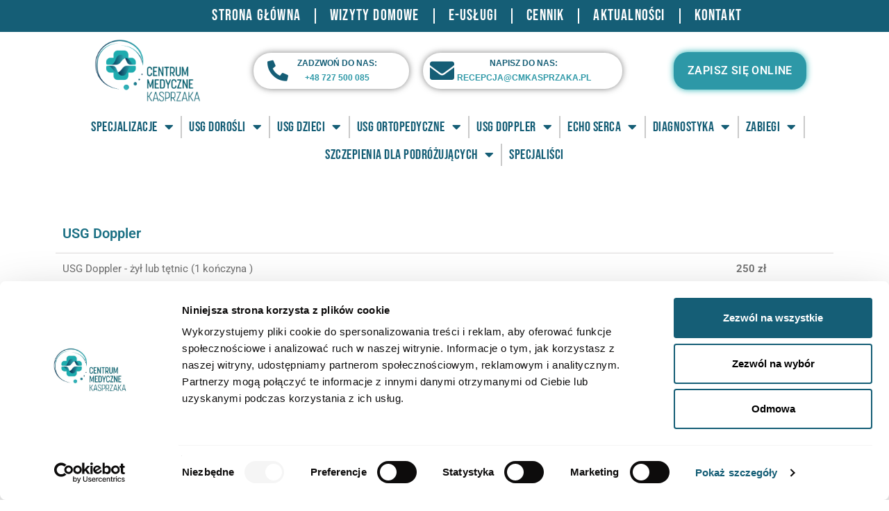

--- FILE ---
content_type: text/html; charset=UTF-8
request_url: https://cmkasprzaka.pl/cennik-chirurg-naczyniowy/
body_size: 23625
content:
<!DOCTYPE html>
<html class="html" lang="pl-PL" prefix="og: https://ogp.me/ns#">
<head>
	<meta charset="UTF-8">
	<link rel="profile" href="https://gmpg.org/xfn/11">

	<script type="text/javascript" data-cookieconsent="ignore">
	window.dataLayer = window.dataLayer || [];

	function gtag() {
		dataLayer.push(arguments);
	}

	gtag("consent", "default", {
		ad_personalization: "denied",
		ad_storage: "denied",
		ad_user_data: "denied",
		analytics_storage: "denied",
		functionality_storage: "denied",
		personalization_storage: "denied",
		security_storage: "granted",
		wait_for_update: 500,
	});
	gtag("set", "ads_data_redaction", true);
	</script>
<script type="text/javascript" data-cookieconsent="ignore">
		(function (w, d, s, l, i) {
		w[l] = w[l] || [];
		w[l].push({'gtm.start': new Date().getTime(), event: 'gtm.js'});
		var f = d.getElementsByTagName(s)[0], j = d.createElement(s), dl = l !== 'dataLayer' ? '&l=' + l : '';
		j.async = true;
		j.src = 'https://www.googletagmanager.com/gtm.js?id=' + i + dl;
		f.parentNode.insertBefore(j, f);
	})(
		window,
		document,
		'script',
		'dataLayer',
		'GTM-MSB8DFCV'
	);
</script>
<script type="text/javascript"
		id="Cookiebot"
		src="https://consent.cookiebot.com/uc.js"
		data-implementation="wp"
		data-cbid="9268e2b4-4996-4101-8ff8-7724d5c9cb75"
						data-culture="PL"
				data-blockingmode="auto"
	 defer></script>

<!-- Google Tag Manager for WordPress by gtm4wp.com -->
<script data-cfasync="false" data-pagespeed-no-defer>
	var gtm4wp_datalayer_name = "dataLayer";
	var dataLayer = dataLayer || [];
</script>
<!-- End Google Tag Manager for WordPress by gtm4wp.com --><meta name="viewport" content="width=device-width, initial-scale=1">
<!-- Optymalizacja wyszukiwarek według Rank Math - https://rankmath.com/ -->
<title>Cennik - Chirurg naczyniowy - Centrum Medyczne Kasprzaka</title><style id="rocket-critical-css">#catapult-cookie-bar{box-sizing:border-box;max-height:0;opacity:0;direction:ltr;padding:0 20px;z-index:99999;overflow:hidden;text-align:left}#catapult-cookie-bar.rounded-corners{border-radius:3px}#catapult-cookie-bar.drop-shadow{-webkit-box-shadow:0px 3px 9px 0px rgba(0,0,0,0.4);-moz-box-shadow:0px 3px 9px 0px rgba(0,0,0,0.4);box-shadow:0px 3px 9px 0px rgba(0,0,0,0.4)}.cookie-bar-block #catapult-cookie-bar{max-height:999px}.has-cookie-bar #catapult-cookie-bar{opacity:1;max-height:999px;min-height:30px;padding:15px 20px 15px}.cookie-bar-block #catapult-cookie-bar span{display:block;margin:1em 0}button#catapultCookie{margin:0 20px 0 0}@media screen and (max-width:991px){.ctcc-left-side{margin-right:1em}}.ctcc-right-side{-webkit-flex-shrink:0;flex-shrink:0}.cookie-bar-block #catapult-cookie-bar h3{margin:0.5em 0 0}.fa,.fas{-moz-osx-font-smoothing:grayscale;-webkit-font-smoothing:antialiased;display:inline-block;font-style:normal;font-variant:normal;text-rendering:auto;line-height:1}.fa-angle-up:before{content:"\f106"}.fa-bars:before{content:"\f0c9"}.fa-times:before{content:"\f00d"}@font-face{font-family:"Font Awesome 5 Free";font-style:normal;font-weight:400;font-display:block;src:url(http://cmkasprzaka.pl/wp-content/themes/oceanwp/assets/fonts/fontawesome/webfonts/fa-regular-400.eot);src:url(http://cmkasprzaka.pl/wp-content/themes/oceanwp/assets/fonts/fontawesome/webfonts/fa-regular-400.eot?#iefix) format("embedded-opentype"),url(http://cmkasprzaka.pl/wp-content/themes/oceanwp/assets/fonts/fontawesome/webfonts/fa-regular-400.woff2) format("woff2"),url(http://cmkasprzaka.pl/wp-content/themes/oceanwp/assets/fonts/fontawesome/webfonts/fa-regular-400.woff) format("woff"),url(http://cmkasprzaka.pl/wp-content/themes/oceanwp/assets/fonts/fontawesome/webfonts/fa-regular-400.ttf) format("truetype"),url(http://cmkasprzaka.pl/wp-content/themes/oceanwp/assets/fonts/fontawesome/webfonts/fa-regular-400.svg#fontawesome) format("svg")}@font-face{font-family:"Font Awesome 5 Free";font-style:normal;font-weight:900;font-display:block;src:url(http://cmkasprzaka.pl/wp-content/themes/oceanwp/assets/fonts/fontawesome/webfonts/fa-solid-900.eot);src:url(http://cmkasprzaka.pl/wp-content/themes/oceanwp/assets/fonts/fontawesome/webfonts/fa-solid-900.eot?#iefix) format("embedded-opentype"),url(http://cmkasprzaka.pl/wp-content/themes/oceanwp/assets/fonts/fontawesome/webfonts/fa-solid-900.woff2) format("woff2"),url(http://cmkasprzaka.pl/wp-content/themes/oceanwp/assets/fonts/fontawesome/webfonts/fa-solid-900.woff) format("woff"),url(http://cmkasprzaka.pl/wp-content/themes/oceanwp/assets/fonts/fontawesome/webfonts/fa-solid-900.ttf) format("truetype"),url(http://cmkasprzaka.pl/wp-content/themes/oceanwp/assets/fonts/fontawesome/webfonts/fa-solid-900.svg#fontawesome) format("svg")}.fa,.fas{font-family:"Font Awesome 5 Free"}.fa,.fas{font-weight:900}button::-moz-focus-inner{padding:0;border:0} html,body,div,span,h3,p,a,img,i,header,section{margin:0;padding:0;border:0;outline:0;font-size:100%;font:inherit;vertical-align:baseline;font-family:inherit;font-size:100%;font-style:inherit;font-weight:inherit}header,section{display:block}html{font-size:62.5%;overflow-y:scroll;-webkit-text-size-adjust:100%;-ms-text-size-adjust:100%}*,*:before,*:after{-webkit-box-sizing:border-box;-moz-box-sizing:border-box;box-sizing:border-box}header,main,section{display:block}a img{border:0}img{max-width:100%;height:auto}html{-ms-overflow-x:hidden;overflow-x:hidden}body{font-family:"Open Sans",sans-serif;font-size:14px;line-height:1.8;color:#4a4a4a;-webkit-font-smoothing:antialiased;-moz-osx-font-smoothing:grayscale;overflow-wrap:break-word;word-wrap:break-word}body{background-color:#fff}i{font-style:italic}.screen-reader-text{border:0;clip:rect(1px,1px,1px,1px);clip-path:inset(50%);height:1px;margin:-1px;font-size:14px!important;font-weight:400;overflow:hidden;padding:0;position:absolute!important;width:1px;word-wrap:normal!important}html{font-family:sans-serif;-ms-text-size-adjust:100%;-webkit-text-size-adjust:100%}body{margin:0}header,main,section{display:block}a{background-color:transparent}img{border:0}button{color:inherit;font:inherit;margin:0}button{overflow:visible}button{text-transform:none}button{-webkit-appearance:button}button::-moz-focus-inner{border:0;padding:0}#wrap{position:relative}#main{position:relative}@media only screen and (max-width:767px){#wrap{width:100%!important}}img{max-width:100%;height:auto;vertical-align:middle}img[class*="attachment-"]{height:auto}.clr:after{content:'';display:block;visibility:hidden;clear:both;zoom:1;height:0}a{color:#333}a{text-decoration:none}h3{font-weight:600;margin:0 0 20px;color:#333;line-height:1.4}h3{font-size:18px}p{margin:0 0 20px}button::-moz-focus-inner{padding:0;border:0}#site-header{position:relative;width:100%;background-color:#fff;border-bottom:1px solid #f1f1f1;z-index:100}#transparent-header-wrap{position:relative}.no-header-border #site-header{border-bottom:none}#scroll-top{display:none;position:fixed;right:20px;bottom:20px;width:40px;height:40px;line-height:40px;background-color:rgba(0,0,0,0.4);color:#fff;font-size:18px;-webkit-border-radius:2px;-moz-border-radius:2px;-ms-border-radius:2px;border-radius:2px;text-align:center;z-index:100;-webkit-box-sizing:content-box;-moz-box-sizing:content-box;box-sizing:content-box}#scroll-top>span{line-height:inherit;vertical-align:top}@media only screen and (max-width:480px){#scroll-top{right:10px;bottom:10px;width:26px;height:26px;line-height:24px;font-size:14px}}#site-header .elementor-section-wrap{height:auto!important}.elementor-widget-image .elementor-image img{display:inline-block}.jet-blocks-icon{display:inline-block;line-height:1;text-align:center}.jet-nav{display:-webkit-box;display:-webkit-flex;display:-ms-flexbox;display:flex;-webkit-flex-wrap:wrap;-ms-flex-wrap:wrap;flex-wrap:wrap;direction:ltr}.jet-nav .menu-item-link{position:relative;display:-webkit-box;display:-webkit-flex;display:-ms-flexbox;display:flex;-webkit-box-pack:justify;-webkit-justify-content:space-between;-ms-flex-pack:justify;justify-content:space-between;-webkit-box-align:center;-webkit-align-items:center;-ms-flex-align:center;align-items:center;padding:5px 10px}.jet-nav .menu-item-link.menu-item-link-top{-webkit-box-pack:center;-webkit-justify-content:center;-ms-flex-pack:center;justify-content:center;padding:8px 15px}@media (max-width:767px){.jet-nav-mobile-align-space-between .jet-nav--horizontal>.menu-item{-webkit-box-flex:1;-webkit-flex-grow:1;-ms-flex-positive:1;flex-grow:1}}@media (max-width:767px){.jet-mobile-menu.jet-nav-wrap .jet-nav{display:none;-webkit-box-orient:vertical;-webkit-box-direction:normal;-webkit-flex-direction:column;-ms-flex-direction:column;flex-direction:column;-webkit-flex-wrap:nowrap;-ms-flex-wrap:nowrap;flex-wrap:nowrap;margin-top:10px}.jet-mobile-menu.jet-nav-wrap .jet-nav .menu-item-link.menu-item-link-top{-webkit-box-pack:justify;-webkit-justify-content:space-between;-ms-flex-pack:justify;justify-content:space-between}}@media (max-width:767px){.jet-mobile-menu--right-side.jet-nav-wrap .jet-nav{position:fixed;top:0;z-index:9999;display:block;width:270px;max-width:100%;height:100vh;padding:10px 5px;margin-top:0;-webkit-transform:translateX(-100%);-ms-transform:translateX(-100%);transform:translateX(-100%);will-change:transform;overflow-y:auto;-webkit-overflow-scrolling:touch;-ms-overflow-style:-ms-autohiding-scrollbar;background-color:#fff}}@media (max-width:767px){.jet-mobile-menu--right-side.jet-nav-wrap .jet-nav{right:0;-webkit-transform:translateX(100%);-ms-transform:translateX(100%);transform:translateX(100%)}}.jet-nav__mobile-close-btn{display:none}@media (max-width:767px){.jet-mobile-menu--right-side.jet-nav-wrap .jet-nav__mobile-close-btn{display:block;position:absolute;top:0;right:0;z-index:9999;padding:10px;line-height:1}}.jet-nav-wrap{max-width:100%}.jet-nav-wrap .jet-nav__mobile-trigger{display:none;height:40px;width:40px;-webkit-box-align:center;-webkit-align-items:center;-ms-flex-align:center;align-items:center;-webkit-box-pack:center;-webkit-justify-content:center;-ms-flex-pack:center;justify-content:center;-webkit-box-sizing:border-box;box-sizing:border-box}@media (max-width:767px){.jet-nav-wrap .jet-nav__mobile-trigger{display:-webkit-box;display:-webkit-flex;display:-ms-flexbox;display:flex}}.jet-nav-wrap .jet-nav__mobile-trigger-open{display:block}.jet-nav-wrap .jet-nav__mobile-trigger-close{display:none}.jet-nav-wrap .jet-nav__mobile-trigger.jet-nav-mobile-trigger-align-center{margin-right:auto;margin-left:auto}.elementor-column-gap-default>.elementor-row>.elementor-column>.elementor-element-populated{padding:10px}@media (max-width:767px){.elementor-column{width:100%}}.elementor-screen-only,.screen-reader-text{position:absolute;top:-10000em;width:1px;height:1px;margin:-1px;padding:0;overflow:hidden;clip:rect(0,0,0,0);border:0}.elementor-clearfix:after{content:"";display:block;clear:both;width:0;height:0}.elementor{-webkit-hyphens:manual;-ms-hyphens:manual;hyphens:manual}.elementor *,.elementor :after,.elementor :before{-webkit-box-sizing:border-box;box-sizing:border-box}.elementor a{-webkit-box-shadow:none;box-shadow:none;text-decoration:none}.elementor img{height:auto;max-width:100%;border:none;-webkit-border-radius:0;border-radius:0;-webkit-box-shadow:none;box-shadow:none}.elementor .elementor-background-overlay{height:100%;width:100%;top:0;left:0;position:absolute}.elementor-align-center{text-align:center}.elementor-align-center .elementor-button{width:auto}@media (max-width:1024px){.elementor-tablet-align-right{text-align:right}.elementor-tablet-align-right .elementor-button{width:auto}}:root{--page-title-display:block}.elementor-section{position:relative}.elementor-section .elementor-container{display:-webkit-box;display:-ms-flexbox;display:flex;margin-right:auto;margin-left:auto;position:relative}@media (max-width:1024px){.elementor-section .elementor-container{-ms-flex-wrap:wrap;flex-wrap:wrap}}.elementor-section.elementor-section-items-middle>.elementor-container{-webkit-box-align:center;-ms-flex-align:center;align-items:center}.elementor-row{width:100%;display:-webkit-box;display:-ms-flexbox;display:flex}@media (max-width:1024px){.elementor-row{-ms-flex-wrap:wrap;flex-wrap:wrap}}.elementor-widget-wrap{position:relative;width:100%;-ms-flex-wrap:wrap;flex-wrap:wrap;-ms-flex-line-pack:start;align-content:flex-start}.elementor:not(.elementor-bc-flex-widget) .elementor-widget-wrap{display:-webkit-box;display:-ms-flexbox;display:flex}.elementor-widget-wrap>.elementor-element{width:100%}.elementor-widget{position:relative}.elementor-widget:not(:last-child){margin-bottom:20px}.elementor-column{min-height:1px}.elementor-column,.elementor-column-wrap{position:relative;display:-webkit-box;display:-ms-flexbox;display:flex}.elementor-column-wrap{width:100%}@media (min-width:768px){.elementor-column.elementor-col-33{width:33.333%}.elementor-column.elementor-col-50{width:50%}}@media (max-width:767px){.elementor-column{width:100%}}@media (min-width:1025px){#elementor-device-mode:after{content:"desktop"}}@media (min-width:768px) and (max-width:1024px){#elementor-device-mode:after{content:"tablet"}}@media (max-width:767px){#elementor-device-mode:after{content:"mobile"}}.elementor-button{display:inline-block;line-height:1;background-color:#818a91;font-size:15px;padding:12px 24px;-webkit-border-radius:3px;border-radius:3px;color:#fff;fill:#fff;text-align:center}.elementor-button:visited{color:#fff}.elementor-button-content-wrapper{display:-webkit-box;display:-ms-flexbox;display:flex;-webkit-box-pack:center;-ms-flex-pack:center;justify-content:center}.elementor-button-text{-webkit-box-flex:1;-ms-flex-positive:1;flex-grow:1;-webkit-box-ordinal-group:11;-ms-flex-order:10;order:10;display:inline-block}.elementor-button span{text-decoration:inherit}.elementor-widget-image{text-align:center}.elementor-widget-image .elementor-image>a{display:inline-block}.elementor-widget-image .elementor-image img{vertical-align:middle;display:inline-block}@media (max-width:767px){.elementor .elementor-hidden-phone{display:none}}@media (min-width:768px) and (max-width:1024px){.elementor .elementor-hidden-tablet{display:none}}@media (min-width:1025px){.elementor .elementor-hidden-desktop{display:none}}.elementor-kit-1574{--e-global-color-primary:#6EC1E4;--e-global-color-secondary:#54595F;--e-global-color-text:#7A7A7A;--e-global-color-accent:#61CE70;--e-global-color-4764c82a:#4054B2;--e-global-color-7d75a69c:#23A455;--e-global-color-6bad3373:#000;--e-global-color-5fe3c489:#FFF;--e-global-typography-primary-font-family:"Roboto";--e-global-typography-primary-font-weight:600;--e-global-typography-secondary-font-family:"Roboto Slab";--e-global-typography-secondary-font-weight:400;--e-global-typography-text-font-family:"Roboto";--e-global-typography-text-font-weight:400;--e-global-typography-accent-font-family:"Roboto";--e-global-typography-accent-font-weight:500}.elementor-widget:not(:last-child){margin-bottom:20px}.elementor-location-header:before{content:"";display:table;clear:both}.elementor-sticky--active{z-index:99}.fa,.fas{-moz-osx-font-smoothing:grayscale;-webkit-font-smoothing:antialiased;display:inline-block;font-style:normal;font-variant:normal;text-rendering:auto;line-height:1}.fa-angle-up:before{content:"\f106"}.fa-bars:before{content:"\f0c9"}.fa-times:before{content:"\f00d"}@font-face{font-family:"Font Awesome 5 Free";font-style:normal;font-weight:400;font-display:auto;src:url(http://cmkasprzaka.pl/wp-content/plugins/elementor/assets/lib/font-awesome/webfonts/fa-regular-400.eot);src:url(http://cmkasprzaka.pl/wp-content/plugins/elementor/assets/lib/font-awesome/webfonts/fa-regular-400.eot?#iefix) format("embedded-opentype"),url(http://cmkasprzaka.pl/wp-content/plugins/elementor/assets/lib/font-awesome/webfonts/fa-regular-400.woff2) format("woff2"),url(http://cmkasprzaka.pl/wp-content/plugins/elementor/assets/lib/font-awesome/webfonts/fa-regular-400.woff) format("woff"),url(http://cmkasprzaka.pl/wp-content/plugins/elementor/assets/lib/font-awesome/webfonts/fa-regular-400.ttf) format("truetype"),url(http://cmkasprzaka.pl/wp-content/plugins/elementor/assets/lib/font-awesome/webfonts/fa-regular-400.svg#fontawesome) format("svg")}@font-face{font-family:"Font Awesome 5 Free";font-style:normal;font-weight:900;font-display:auto;src:url(http://cmkasprzaka.pl/wp-content/plugins/elementor/assets/lib/font-awesome/webfonts/fa-solid-900.eot);src:url(http://cmkasprzaka.pl/wp-content/plugins/elementor/assets/lib/font-awesome/webfonts/fa-solid-900.eot?#iefix) format("embedded-opentype"),url(http://cmkasprzaka.pl/wp-content/plugins/elementor/assets/lib/font-awesome/webfonts/fa-solid-900.woff2) format("woff2"),url(http://cmkasprzaka.pl/wp-content/plugins/elementor/assets/lib/font-awesome/webfonts/fa-solid-900.woff) format("woff"),url(http://cmkasprzaka.pl/wp-content/plugins/elementor/assets/lib/font-awesome/webfonts/fa-solid-900.ttf) format("truetype"),url(http://cmkasprzaka.pl/wp-content/plugins/elementor/assets/lib/font-awesome/webfonts/fa-solid-900.svg#fontawesome) format("svg")}.fa,.fas{font-family:"Font Awesome 5 Free"}.fa,.fas{font-weight:900}.elementor-widget-text-editor{color:var(--e-global-color-text);font-family:var(--e-global-typography-text-font-family);font-weight:var(--e-global-typography-text-font-weight)}.elementor-widget-button .elementor-button{font-family:var(--e-global-typography-accent-font-family);font-weight:var(--e-global-typography-accent-font-weight);background-color:var(--e-global-color-accent)}.elementor-1598 .elementor-element.elementor-element-f3c2fd0>.elementor-container{min-height:800px}.elementor-1598 .elementor-element.elementor-element-f3c2fd0>.elementor-container:after{content:"";min-height:inherit}.elementor-1598 .elementor-element.elementor-element-f3c2fd0{padding:0px 0px 0px 0px}.elementor-1598 .elementor-element.elementor-element-98cb9bf>.elementor-column-wrap>.elementor-widget-wrap>.elementor-widget:not(.elementor-widget__width-auto):not(.elementor-widget__width-initial):not(:last-child):not(.elementor-absolute){margin-bottom:0px}.elementor-1598 .elementor-element.elementor-element-5ba822f .elementor-text-editor{text-align:left}.elementor-1598 .elementor-element.elementor-element-5ba822f{color:#787676;font-family:"Roboto",Sans-serif;font-size:28px;font-weight:500;line-height:1em}.elementor-1598 .elementor-element.elementor-element-d5b3372{text-align:left}.elementor-1598 .elementor-element.elementor-element-d5b3372 .elementor-image img{width:6%}.elementor-1598 .elementor-element.elementor-element-897c997 .elementor-text-editor{text-align:left}.elementor-1598 .elementor-element.elementor-element-897c997{color:#000000;font-family:"Roboto",Sans-serif;font-size:60px;font-weight:600;line-height:1.2em}.elementor-1598 .elementor-element.elementor-element-b9a8749 .elementor-text-editor{text-align:left}.elementor-1598 .elementor-element.elementor-element-b9a8749{color:#787676;font-family:"Roboto",Sans-serif;font-size:28px;font-weight:500;line-height:1.5em}.elementor-1598 .elementor-element.elementor-element-1f7645c .elementor-button{background-color:#1DACB0;border-radius:22px 22px 22px 22px}.elementor-1598 .elementor-element.elementor-element-aeefebe .elementor-image img{width:90%;max-width:90%}@media (min-width:768px){.elementor-1598 .elementor-element.elementor-element-98cb9bf{width:55%}.elementor-1598 .elementor-element.elementor-element-c34fc95{width:45%}}@media (max-width:1024px) and (min-width:768px){.elementor-1598 .elementor-element.elementor-element-98cb9bf{width:45%}.elementor-1598 .elementor-element.elementor-element-c34fc95{width:55%}}@media (max-width:1024px){.elementor-1598 .elementor-element.elementor-element-5ba822f{font-size:22px}.elementor-1598 .elementor-element.elementor-element-897c997{font-size:40px}.elementor-1598 .elementor-element.elementor-element-b9a8749{font-size:22px}}@media (max-width:767px){.elementor-1598 .elementor-element.elementor-element-5ba822f{font-size:20px}.elementor-1598 .elementor-element.elementor-element-897c997{font-size:30px}.elementor-1598 .elementor-element.elementor-element-b9a8749{font-size:20px}}.elementor-31 .elementor-element.elementor-element-b56ea26>.elementor-container{min-height:100px}.elementor-31 .elementor-element.elementor-element-b56ea26>.elementor-container:after{content:"";min-height:inherit}.elementor-31 .elementor-element.elementor-element-b56ea26>.elementor-container>.elementor-row>.elementor-column>.elementor-column-wrap>.elementor-widget-wrap{align-content:center;align-items:center}.elementor-31 .elementor-element.elementor-element-b56ea26:not(.elementor-motion-effects-element-type-background){background-color:#FFFFFF}.elementor-31 .elementor-element.elementor-element-b56ea26>.elementor-background-overlay{background-image:url("http://cmkasprzaka.pl/wp-content/uploads/2018/11/h.png");background-position:25% 0px;background-repeat:no-repeat;opacity:0.8}.elementor-31 .elementor-element.elementor-element-b56ea26{z-index:999}.elementor-31 .elementor-element.elementor-element-eb143b1 .elementor-image img{width:150px}.elementor-31 .elementor-element.elementor-element-eb143b1>.elementor-widget-container{margin:0px 0px 0px 0px}.elementor-31 .elementor-element.elementor-element-fb414ef .jet-nav--horizontal{justify-content:center;text-align:center}.elementor-31 .elementor-element.elementor-element-fb414ef .menu-item-link-top{color:#787676;padding:10px 15px 10px 15px;border-style:solid;border-width:0px 0px 0px 0px}.elementor-31 .elementor-element.elementor-element-fb414ef .menu-item-link-top .jet-nav-link-text{font-size:18px;font-weight:bold;line-height:1.1em}.elementor-31 .elementor-element.elementor-element-fb414ef .jet-nav>.jet-nav__item{margin:0px 0px 0px 0px}.elementor-31 .elementor-element.elementor-element-fb414ef .jet-nav__mobile-trigger{color:#787676;width:20px;font-size:20px}.elementor-31 .elementor-element.elementor-element-fb414ef .jet-nav__mobile-close-btn{color:#ffffff;font-size:20px}.elementor-31 .elementor-element.elementor-element-a0b63f5 .elementor-button{font-family:"Roboto",Sans-serif;font-size:16px;font-weight:600;letter-spacing:0.4px;background-color:#1DACB0;border-radius:20px 20px 20px 20px;padding:12px 20px 12px 20px}.elementor-31 .elementor-element.elementor-element-a0b63f5>.elementor-widget-container{padding:0px 10px 0px 0px}.elementor-31 .elementor-element.elementor-element-49e2d76>.elementor-container{min-height:100px}.elementor-31 .elementor-element.elementor-element-49e2d76>.elementor-container:after{content:"";min-height:inherit}.elementor-31 .elementor-element.elementor-element-49e2d76>.elementor-container>.elementor-row>.elementor-column>.elementor-column-wrap>.elementor-widget-wrap{align-content:center;align-items:center}.elementor-31 .elementor-element.elementor-element-49e2d76:not(.elementor-motion-effects-element-type-background){background-color:#FFFFFF}.elementor-31 .elementor-element.elementor-element-49e2d76>.elementor-background-overlay{background-image:url("http://cmkasprzaka.pl/wp-content/uploads/2018/11/h.png");background-position:25% 0px;background-repeat:no-repeat;opacity:0.8}.elementor-31 .elementor-element.elementor-element-49e2d76{z-index:999}.elementor-31 .elementor-element.elementor-element-68a6a9b .elementor-image img{width:150px}.elementor-31 .elementor-element.elementor-element-68a6a9b>.elementor-widget-container{margin:0px 0px 0px 0px}.elementor-31 .elementor-element.elementor-element-2e2f50b .elementor-button{font-family:"Roboto",Sans-serif;font-size:16px;font-weight:600;letter-spacing:0.4px;background-color:#1DACB0;border-radius:20px 20px 20px 20px;padding:12px 20px 12px 20px}.elementor-31 .elementor-element.elementor-element-bf57f10 .jet-nav--horizontal{justify-content:center;text-align:center}.elementor-31 .elementor-element.elementor-element-bf57f10 .menu-item-link-top{color:#787676;padding:10px 15px 10px 15px;border-style:solid;border-width:0px 0px 0px 0px}.elementor-31 .elementor-element.elementor-element-bf57f10 .menu-item-link-top .jet-nav-link-text{font-size:18px;font-weight:bold;line-height:1.1em}.elementor-31 .elementor-element.elementor-element-bf57f10 .jet-nav>.jet-nav__item{margin:0px 0px 0px 0px}.elementor-31 .elementor-element.elementor-element-bf57f10 .jet-nav__mobile-trigger{color:#787676;width:20px;font-size:20px}.elementor-31 .elementor-element.elementor-element-bf57f10 .jet-nav__mobile-close-btn{color:#787676;font-size:20px}@media (min-width:768px){.elementor-31 .elementor-element.elementor-element-5145002{width:25%}.elementor-31 .elementor-element.elementor-element-bd6b4db{width:49.333%}.elementor-31 .elementor-element.elementor-element-7e53d48{width:25%}}@media (max-width:1024px) and (min-width:768px){.elementor-31 .elementor-element.elementor-element-f849397{width:25%}.elementor-31 .elementor-element.elementor-element-575daf8{width:75%}}@media (max-width:1024px){.elementor-31 .elementor-element.elementor-element-eb143b1 .elementor-image img{width:150px}.elementor-31 .elementor-element.elementor-element-68a6a9b .elementor-image img{width:150px}.elementor-31 .elementor-element.elementor-element-575daf8>.elementor-column-wrap>.elementor-widget-wrap>.elementor-widget:not(.elementor-widget__width-auto):not(.elementor-widget__width-initial):not(:last-child):not(.elementor-absolute){margin-bottom:6px}.elementor-31 .elementor-element.elementor-element-2e2f50b>.elementor-widget-container{padding:5px 10px 0px 0px}}@media (max-width:767px){.elementor-31 .elementor-element.elementor-element-b56ea26>.elementor-container{min-height:50px}.elementor-31 .elementor-element.elementor-element-b56ea26>.elementor-container:after{content:"";min-height:inherit}.elementor-31 .elementor-element.elementor-element-b56ea26>.elementor-background-overlay{background-position:100% 0px}.elementor-31 .elementor-element.elementor-element-5145002{width:70%}.elementor-31 .elementor-element.elementor-element-eb143b1 .elementor-image img{width:90px}.elementor-31 .elementor-element.elementor-element-eb143b1>.elementor-widget-container{margin:0px 0px 0px 0px;padding:0px 0px 0px 0px}.elementor-31 .elementor-element.elementor-element-bd6b4db{width:30%}.elementor-31 .elementor-element.elementor-element-fb414ef .jet-mobile-menu .menu-item-link{justify-content:space-between;text-align:left}.elementor-31 .elementor-element.elementor-element-fb414ef .jet-nav--horizontal{justify-content:space-between;text-align:left}.elementor-31 .elementor-element.elementor-element-fb414ef .jet-nav{background-color:rgba(122,122,122,0.9)}.elementor-31 .elementor-element.elementor-element-7e53d48{width:70%}.elementor-31 .elementor-element.elementor-element-49e2d76>.elementor-container{min-height:50px}.elementor-31 .elementor-element.elementor-element-49e2d76>.elementor-container:after{content:"";min-height:inherit}.elementor-31 .elementor-element.elementor-element-49e2d76>.elementor-background-overlay{background-position:32% 0px}.elementor-31 .elementor-element.elementor-element-f849397{width:40%}.elementor-31 .elementor-element.elementor-element-68a6a9b .elementor-image img{width:100px}.elementor-31 .elementor-element.elementor-element-68a6a9b>.elementor-widget-container{margin:0px 0px 0px 0px;padding:0px 0px 0px 0px}.elementor-31 .elementor-element.elementor-element-575daf8{width:60%}.elementor-31 .elementor-element.elementor-element-bf57f10 .jet-mobile-menu .menu-item-link{justify-content:space-between;text-align:left}.elementor-31 .elementor-element.elementor-element-bf57f10 .jet-nav--horizontal{justify-content:space-between;text-align:left}.elementor-31 .elementor-element.elementor-element-bf57f10 .jet-nav{background-color:#FFFFFFED}}.elementor-31 .elementor-element.elementor-element-fb414ef a{border-bottom:2px solid #fff!important}html{overflow:auto!important;margin-right:0px!important}.elementor-31 .elementor-element.elementor-element-bf57f10 a{border-bottom:2px solid #fff!important}html{overflow:auto!important;margin-right:0px!important}#site-header{background-color:rgba(255,255,255,0)}#site-header{border-color:rgba(241,241,241,0)}body{color:#000000}.fa,.fas{-moz-osx-font-smoothing:grayscale;-webkit-font-smoothing:antialiased;display:inline-block;font-style:normal;font-variant:normal;text-rendering:auto;line-height:1}.fa-angle-up:before{content:"\f106"}.fa-bars:before{content:"\f0c9"}.fa-times:before{content:"\f00d"}@font-face{font-family:"Font Awesome 5 Free";font-style:normal;font-weight:900;font-display:auto;src:url(http://cmkasprzaka.pl/wp-content/plugins/elementor/assets/lib/font-awesome/webfonts/fa-solid-900.eot);src:url(http://cmkasprzaka.pl/wp-content/plugins/elementor/assets/lib/font-awesome/webfonts/fa-solid-900.eot?#iefix) format("embedded-opentype"),url(http://cmkasprzaka.pl/wp-content/plugins/elementor/assets/lib/font-awesome/webfonts/fa-solid-900.woff2) format("woff2"),url(http://cmkasprzaka.pl/wp-content/plugins/elementor/assets/lib/font-awesome/webfonts/fa-solid-900.woff) format("woff"),url(http://cmkasprzaka.pl/wp-content/plugins/elementor/assets/lib/font-awesome/webfonts/fa-solid-900.ttf) format("truetype"),url(http://cmkasprzaka.pl/wp-content/plugins/elementor/assets/lib/font-awesome/webfonts/fa-solid-900.svg#fontawesome) format("svg")}.fa,.fas{font-family:"Font Awesome 5 Free";font-weight:900}</style><link rel="preload" href="https://cmkasprzaka.pl/wp-content/cache/min/1/6782c6c2f69e95487cfc5ea63e5f4e11.css" data-rocket-async="style" as="style" onload="this.onload=null;this.rel='stylesheet'" data-minify="1" />
<meta name="robots" content="follow, index, max-snippet:-1, max-video-preview:-1, max-image-preview:large"/>
<link rel="canonical" href="https://cmkasprzaka.pl/cennik-chirurg-naczyniowy/" />
<meta property="og:locale" content="pl_PL" />
<meta property="og:type" content="article" />
<meta property="og:title" content="Cennik - Chirurg naczyniowy - Centrum Medyczne Kasprzaka" />
<meta property="og:description" content="USG Doppler USG Doppler &#8211; żył lub tętnic (1 kończyna ) 250 zł USG Doppler &#8211; żył lub tętnic (2 kończyny ) 400 zł USG tętnic szyjnych i kręgowych 220 zł" />
<meta property="og:url" content="https://cmkasprzaka.pl/cennik-chirurg-naczyniowy/" />
<meta property="og:site_name" content="Centrum Medyczne Kasprzaka" />
<meta property="og:updated_time" content="2024-01-19T12:14:25+01:00" />
<meta property="article:published_time" content="2021-04-07T17:41:08+02:00" />
<meta property="article:modified_time" content="2024-01-19T12:14:25+01:00" />
<meta name="twitter:card" content="summary_large_image" />
<meta name="twitter:title" content="Cennik - Chirurg naczyniowy - Centrum Medyczne Kasprzaka" />
<meta name="twitter:description" content="USG Doppler USG Doppler &#8211; żył lub tętnic (1 kończyna ) 250 zł USG Doppler &#8211; żył lub tętnic (2 kończyny ) 400 zł USG tętnic szyjnych i kręgowych 220 zł" />
<meta name="twitter:label1" content="Czas czytania" />
<meta name="twitter:data1" content="Mniej niż minuta" />
<script type="application/ld+json" class="rank-math-schema">{"@context":"https://schema.org","@graph":[{"@type":"Organization","@id":"https://cmkasprzaka.pl/#organization","name":"Centrum Medyczne Kasprzaka","logo":{"@type":"ImageObject","@id":"https://cmkasprzaka.pl/#logo","url":"https://cmkasprzaka.pl/wp-content/uploads/2018/11/CM-Kasprzaka_logo_przezrocz_tlo-150x150.png","contentUrl":"https://cmkasprzaka.pl/wp-content/uploads/2018/11/CM-Kasprzaka_logo_przezrocz_tlo-150x150.png","caption":"Centrum Medyczne Kasprzaka","inLanguage":"pl-PL"}},{"@type":"WebSite","@id":"https://cmkasprzaka.pl/#website","url":"https://cmkasprzaka.pl","name":"Centrum Medyczne Kasprzaka","publisher":{"@id":"https://cmkasprzaka.pl/#organization"},"inLanguage":"pl-PL"},{"@type":"BreadcrumbList","@id":"https://cmkasprzaka.pl/cennik-chirurg-naczyniowy/#breadcrumb","itemListElement":[{"@type":"ListItem","position":"1","item":{"@id":"https://cmkasprzaka.pl","name":"Strona g\u0142\u00f3wna"}},{"@type":"ListItem","position":"2","item":{"@id":"https://cmkasprzaka.pl/cennik-chirurg-naczyniowy/","name":"Cennik &#8211; Chirurg naczyniowy"}}]},{"@type":"WebPage","@id":"https://cmkasprzaka.pl/cennik-chirurg-naczyniowy/#webpage","url":"https://cmkasprzaka.pl/cennik-chirurg-naczyniowy/","name":"Cennik - Chirurg naczyniowy - Centrum Medyczne Kasprzaka","datePublished":"2021-04-07T17:41:08+02:00","dateModified":"2024-01-19T12:14:25+01:00","isPartOf":{"@id":"https://cmkasprzaka.pl/#website"},"inLanguage":"pl-PL","breadcrumb":{"@id":"https://cmkasprzaka.pl/cennik-chirurg-naczyniowy/#breadcrumb"}},{"@type":"Person","@id":"https://cmkasprzaka.pl/author/softstaradmin/","name":"SoftStarAdmin","url":"https://cmkasprzaka.pl/author/softstaradmin/","image":{"@type":"ImageObject","@id":"https://secure.gravatar.com/avatar/65775f012652d4fd12970862f43573ec0d381a7cda4dbd3d55b1aae4b57a2416?s=96&amp;d=mm&amp;r=g","url":"https://secure.gravatar.com/avatar/65775f012652d4fd12970862f43573ec0d381a7cda4dbd3d55b1aae4b57a2416?s=96&amp;d=mm&amp;r=g","caption":"SoftStarAdmin","inLanguage":"pl-PL"},"worksFor":{"@id":"https://cmkasprzaka.pl/#organization"}},{"@type":"Article","headline":"Cennik - Chirurg naczyniowy - Centrum Medyczne Kasprzaka","datePublished":"2021-04-07T17:41:08+02:00","dateModified":"2024-01-19T12:14:25+01:00","author":{"@id":"https://cmkasprzaka.pl/author/softstaradmin/","name":"SoftStarAdmin"},"publisher":{"@id":"https://cmkasprzaka.pl/#organization"},"description":"USG Doppler USG Doppler - \u017cy\u0142 lub t\u0119tnic (1 ko\u0144czyna )250 z\u0142USG Doppler - \u017cy\u0142 lub t\u0119tnic (2 ko\u0144czyny )400 z\u0142USG t\u0119tnic szyjnych i kr\u0119gowych220 z\u0142","name":"Cennik - Chirurg naczyniowy - Centrum Medyczne Kasprzaka","@id":"https://cmkasprzaka.pl/cennik-chirurg-naczyniowy/#richSnippet","isPartOf":{"@id":"https://cmkasprzaka.pl/cennik-chirurg-naczyniowy/#webpage"},"inLanguage":"pl-PL","mainEntityOfPage":{"@id":"https://cmkasprzaka.pl/cennik-chirurg-naczyniowy/#webpage"}}]}</script>
<!-- /Wtyczka Rank Math WordPress SEO -->

<link href='https://fonts.gstatic.com' crossorigin rel='preconnect' />
<link rel="alternate" type="application/rss+xml" title="Centrum Medyczne Kasprzaka &raquo; Kanał z wpisami" href="https://cmkasprzaka.pl/feed/" />
<link rel="alternate" type="application/rss+xml" title="Centrum Medyczne Kasprzaka &raquo; Kanał z komentarzami" href="https://cmkasprzaka.pl/comments/feed/" />
<link rel="alternate" title="oEmbed (JSON)" type="application/json+oembed" href="https://cmkasprzaka.pl/wp-json/oembed/1.0/embed?url=https%3A%2F%2Fcmkasprzaka.pl%2Fcennik-chirurg-naczyniowy%2F" />
<link rel="alternate" title="oEmbed (XML)" type="text/xml+oembed" href="https://cmkasprzaka.pl/wp-json/oembed/1.0/embed?url=https%3A%2F%2Fcmkasprzaka.pl%2Fcennik-chirurg-naczyniowy%2F&#038;format=xml" />
<style id='wp-img-auto-sizes-contain-inline-css'>
img:is([sizes=auto i],[sizes^="auto," i]){contain-intrinsic-size:3000px 1500px}
/*# sourceURL=wp-img-auto-sizes-contain-inline-css */
</style>
<style id='wp-emoji-styles-inline-css'>

	img.wp-smiley, img.emoji {
		display: inline !important;
		border: none !important;
		box-shadow: none !important;
		height: 1em !important;
		width: 1em !important;
		margin: 0 0.07em !important;
		vertical-align: -0.1em !important;
		background: none !important;
		padding: 0 !important;
	}
/*# sourceURL=wp-emoji-styles-inline-css */
</style>
<style id='classic-theme-styles-inline-css'>
/*! This file is auto-generated */
.wp-block-button__link{color:#fff;background-color:#32373c;border-radius:9999px;box-shadow:none;text-decoration:none;padding:calc(.667em + 2px) calc(1.333em + 2px);font-size:1.125em}.wp-block-file__button{background:#32373c;color:#fff;text-decoration:none}
/*# sourceURL=/wp-includes/css/classic-themes.min.css */
</style>
<style id='global-styles-inline-css'>
:root{--wp--preset--aspect-ratio--square: 1;--wp--preset--aspect-ratio--4-3: 4/3;--wp--preset--aspect-ratio--3-4: 3/4;--wp--preset--aspect-ratio--3-2: 3/2;--wp--preset--aspect-ratio--2-3: 2/3;--wp--preset--aspect-ratio--16-9: 16/9;--wp--preset--aspect-ratio--9-16: 9/16;--wp--preset--color--black: #000000;--wp--preset--color--cyan-bluish-gray: #abb8c3;--wp--preset--color--white: #ffffff;--wp--preset--color--pale-pink: #f78da7;--wp--preset--color--vivid-red: #cf2e2e;--wp--preset--color--luminous-vivid-orange: #ff6900;--wp--preset--color--luminous-vivid-amber: #fcb900;--wp--preset--color--light-green-cyan: #7bdcb5;--wp--preset--color--vivid-green-cyan: #00d084;--wp--preset--color--pale-cyan-blue: #8ed1fc;--wp--preset--color--vivid-cyan-blue: #0693e3;--wp--preset--color--vivid-purple: #9b51e0;--wp--preset--gradient--vivid-cyan-blue-to-vivid-purple: linear-gradient(135deg,rgb(6,147,227) 0%,rgb(155,81,224) 100%);--wp--preset--gradient--light-green-cyan-to-vivid-green-cyan: linear-gradient(135deg,rgb(122,220,180) 0%,rgb(0,208,130) 100%);--wp--preset--gradient--luminous-vivid-amber-to-luminous-vivid-orange: linear-gradient(135deg,rgb(252,185,0) 0%,rgb(255,105,0) 100%);--wp--preset--gradient--luminous-vivid-orange-to-vivid-red: linear-gradient(135deg,rgb(255,105,0) 0%,rgb(207,46,46) 100%);--wp--preset--gradient--very-light-gray-to-cyan-bluish-gray: linear-gradient(135deg,rgb(238,238,238) 0%,rgb(169,184,195) 100%);--wp--preset--gradient--cool-to-warm-spectrum: linear-gradient(135deg,rgb(74,234,220) 0%,rgb(151,120,209) 20%,rgb(207,42,186) 40%,rgb(238,44,130) 60%,rgb(251,105,98) 80%,rgb(254,248,76) 100%);--wp--preset--gradient--blush-light-purple: linear-gradient(135deg,rgb(255,206,236) 0%,rgb(152,150,240) 100%);--wp--preset--gradient--blush-bordeaux: linear-gradient(135deg,rgb(254,205,165) 0%,rgb(254,45,45) 50%,rgb(107,0,62) 100%);--wp--preset--gradient--luminous-dusk: linear-gradient(135deg,rgb(255,203,112) 0%,rgb(199,81,192) 50%,rgb(65,88,208) 100%);--wp--preset--gradient--pale-ocean: linear-gradient(135deg,rgb(255,245,203) 0%,rgb(182,227,212) 50%,rgb(51,167,181) 100%);--wp--preset--gradient--electric-grass: linear-gradient(135deg,rgb(202,248,128) 0%,rgb(113,206,126) 100%);--wp--preset--gradient--midnight: linear-gradient(135deg,rgb(2,3,129) 0%,rgb(40,116,252) 100%);--wp--preset--font-size--small: 13px;--wp--preset--font-size--medium: 20px;--wp--preset--font-size--large: 36px;--wp--preset--font-size--x-large: 42px;--wp--preset--spacing--20: 0.44rem;--wp--preset--spacing--30: 0.67rem;--wp--preset--spacing--40: 1rem;--wp--preset--spacing--50: 1.5rem;--wp--preset--spacing--60: 2.25rem;--wp--preset--spacing--70: 3.38rem;--wp--preset--spacing--80: 5.06rem;--wp--preset--shadow--natural: 6px 6px 9px rgba(0, 0, 0, 0.2);--wp--preset--shadow--deep: 12px 12px 50px rgba(0, 0, 0, 0.4);--wp--preset--shadow--sharp: 6px 6px 0px rgba(0, 0, 0, 0.2);--wp--preset--shadow--outlined: 6px 6px 0px -3px rgb(255, 255, 255), 6px 6px rgb(0, 0, 0);--wp--preset--shadow--crisp: 6px 6px 0px rgb(0, 0, 0);}:where(.is-layout-flex){gap: 0.5em;}:where(.is-layout-grid){gap: 0.5em;}body .is-layout-flex{display: flex;}.is-layout-flex{flex-wrap: wrap;align-items: center;}.is-layout-flex > :is(*, div){margin: 0;}body .is-layout-grid{display: grid;}.is-layout-grid > :is(*, div){margin: 0;}:where(.wp-block-columns.is-layout-flex){gap: 2em;}:where(.wp-block-columns.is-layout-grid){gap: 2em;}:where(.wp-block-post-template.is-layout-flex){gap: 1.25em;}:where(.wp-block-post-template.is-layout-grid){gap: 1.25em;}.has-black-color{color: var(--wp--preset--color--black) !important;}.has-cyan-bluish-gray-color{color: var(--wp--preset--color--cyan-bluish-gray) !important;}.has-white-color{color: var(--wp--preset--color--white) !important;}.has-pale-pink-color{color: var(--wp--preset--color--pale-pink) !important;}.has-vivid-red-color{color: var(--wp--preset--color--vivid-red) !important;}.has-luminous-vivid-orange-color{color: var(--wp--preset--color--luminous-vivid-orange) !important;}.has-luminous-vivid-amber-color{color: var(--wp--preset--color--luminous-vivid-amber) !important;}.has-light-green-cyan-color{color: var(--wp--preset--color--light-green-cyan) !important;}.has-vivid-green-cyan-color{color: var(--wp--preset--color--vivid-green-cyan) !important;}.has-pale-cyan-blue-color{color: var(--wp--preset--color--pale-cyan-blue) !important;}.has-vivid-cyan-blue-color{color: var(--wp--preset--color--vivid-cyan-blue) !important;}.has-vivid-purple-color{color: var(--wp--preset--color--vivid-purple) !important;}.has-black-background-color{background-color: var(--wp--preset--color--black) !important;}.has-cyan-bluish-gray-background-color{background-color: var(--wp--preset--color--cyan-bluish-gray) !important;}.has-white-background-color{background-color: var(--wp--preset--color--white) !important;}.has-pale-pink-background-color{background-color: var(--wp--preset--color--pale-pink) !important;}.has-vivid-red-background-color{background-color: var(--wp--preset--color--vivid-red) !important;}.has-luminous-vivid-orange-background-color{background-color: var(--wp--preset--color--luminous-vivid-orange) !important;}.has-luminous-vivid-amber-background-color{background-color: var(--wp--preset--color--luminous-vivid-amber) !important;}.has-light-green-cyan-background-color{background-color: var(--wp--preset--color--light-green-cyan) !important;}.has-vivid-green-cyan-background-color{background-color: var(--wp--preset--color--vivid-green-cyan) !important;}.has-pale-cyan-blue-background-color{background-color: var(--wp--preset--color--pale-cyan-blue) !important;}.has-vivid-cyan-blue-background-color{background-color: var(--wp--preset--color--vivid-cyan-blue) !important;}.has-vivid-purple-background-color{background-color: var(--wp--preset--color--vivid-purple) !important;}.has-black-border-color{border-color: var(--wp--preset--color--black) !important;}.has-cyan-bluish-gray-border-color{border-color: var(--wp--preset--color--cyan-bluish-gray) !important;}.has-white-border-color{border-color: var(--wp--preset--color--white) !important;}.has-pale-pink-border-color{border-color: var(--wp--preset--color--pale-pink) !important;}.has-vivid-red-border-color{border-color: var(--wp--preset--color--vivid-red) !important;}.has-luminous-vivid-orange-border-color{border-color: var(--wp--preset--color--luminous-vivid-orange) !important;}.has-luminous-vivid-amber-border-color{border-color: var(--wp--preset--color--luminous-vivid-amber) !important;}.has-light-green-cyan-border-color{border-color: var(--wp--preset--color--light-green-cyan) !important;}.has-vivid-green-cyan-border-color{border-color: var(--wp--preset--color--vivid-green-cyan) !important;}.has-pale-cyan-blue-border-color{border-color: var(--wp--preset--color--pale-cyan-blue) !important;}.has-vivid-cyan-blue-border-color{border-color: var(--wp--preset--color--vivid-cyan-blue) !important;}.has-vivid-purple-border-color{border-color: var(--wp--preset--color--vivid-purple) !important;}.has-vivid-cyan-blue-to-vivid-purple-gradient-background{background: var(--wp--preset--gradient--vivid-cyan-blue-to-vivid-purple) !important;}.has-light-green-cyan-to-vivid-green-cyan-gradient-background{background: var(--wp--preset--gradient--light-green-cyan-to-vivid-green-cyan) !important;}.has-luminous-vivid-amber-to-luminous-vivid-orange-gradient-background{background: var(--wp--preset--gradient--luminous-vivid-amber-to-luminous-vivid-orange) !important;}.has-luminous-vivid-orange-to-vivid-red-gradient-background{background: var(--wp--preset--gradient--luminous-vivid-orange-to-vivid-red) !important;}.has-very-light-gray-to-cyan-bluish-gray-gradient-background{background: var(--wp--preset--gradient--very-light-gray-to-cyan-bluish-gray) !important;}.has-cool-to-warm-spectrum-gradient-background{background: var(--wp--preset--gradient--cool-to-warm-spectrum) !important;}.has-blush-light-purple-gradient-background{background: var(--wp--preset--gradient--blush-light-purple) !important;}.has-blush-bordeaux-gradient-background{background: var(--wp--preset--gradient--blush-bordeaux) !important;}.has-luminous-dusk-gradient-background{background: var(--wp--preset--gradient--luminous-dusk) !important;}.has-pale-ocean-gradient-background{background: var(--wp--preset--gradient--pale-ocean) !important;}.has-electric-grass-gradient-background{background: var(--wp--preset--gradient--electric-grass) !important;}.has-midnight-gradient-background{background: var(--wp--preset--gradient--midnight) !important;}.has-small-font-size{font-size: var(--wp--preset--font-size--small) !important;}.has-medium-font-size{font-size: var(--wp--preset--font-size--medium) !important;}.has-large-font-size{font-size: var(--wp--preset--font-size--large) !important;}.has-x-large-font-size{font-size: var(--wp--preset--font-size--x-large) !important;}
:where(.wp-block-post-template.is-layout-flex){gap: 1.25em;}:where(.wp-block-post-template.is-layout-grid){gap: 1.25em;}
:where(.wp-block-term-template.is-layout-flex){gap: 1.25em;}:where(.wp-block-term-template.is-layout-grid){gap: 1.25em;}
:where(.wp-block-columns.is-layout-flex){gap: 2em;}:where(.wp-block-columns.is-layout-grid){gap: 2em;}
:root :where(.wp-block-pullquote){font-size: 1.5em;line-height: 1.6;}
/*# sourceURL=global-styles-inline-css */
</style>



























<script src="https://cmkasprzaka.pl/wp-includes/js/jquery/jquery.min.js?ver=3.7.1" id="jquery-core-js"></script>
<script src="https://cmkasprzaka.pl/wp-content/plugins/elementor/assets/lib/font-awesome/js/v4-shims.min.js?ver=3.33.4" id="font-awesome-4-shim-js" defer></script>
<link rel="https://api.w.org/" href="https://cmkasprzaka.pl/wp-json/" /><link rel="alternate" title="JSON" type="application/json" href="https://cmkasprzaka.pl/wp-json/wp/v2/pages/1960" /><link rel="EditURI" type="application/rsd+xml" title="RSD" href="https://cmkasprzaka.pl/xmlrpc.php?rsd" />
<meta name="generator" content="WordPress 6.9" />
<link rel='shortlink' href='https://cmkasprzaka.pl/?p=1960' />
<style type='text/css'> .ae_data .elementor-editor-element-setting {
            display:none !important;
            }
            </style><!-- Google Tag Manager -->
<script>(function(w,d,s,l,i){w[l]=w[l]||[];w[l].push({'gtm.start':
new Date().getTime(),event:'gtm.js'});var f=d.getElementsByTagName(s)[0],
j=d.createElement(s),dl=l!='dataLayer'?'&l='+l:'';j.async=true;j.src=
'https://www.googletagmanager.com/gtm.js?id='+i+dl;f.parentNode.insertBefore(j,f);
})(window,document,'script','dataLayer','GTM-MSB8DFCV');</script>
<!-- End Google Tag Manager -->
<!-- Google Tag Manager for WordPress by gtm4wp.com -->
<!-- GTM Container placement set to automatic -->
<script data-cfasync="false" data-pagespeed-no-defer>
	var dataLayer_content = {"pagePostType":"page","pagePostType2":"single-page","pagePostAuthor":"SoftStarAdmin"};
	dataLayer.push( dataLayer_content );
</script>
<script data-cfasync="false" data-pagespeed-no-defer>
(function(w,d,s,l,i){w[l]=w[l]||[];w[l].push({'gtm.start':
new Date().getTime(),event:'gtm.js'});var f=d.getElementsByTagName(s)[0],
j=d.createElement(s),dl=l!='dataLayer'?'&l='+l:'';j.async=true;j.src=
'//www.googletagmanager.com/gtm.js?id='+i+dl;f.parentNode.insertBefore(j,f);
})(window,document,'script','dataLayer','GTM-MSB8DFCV');
</script>
<!-- End Google Tag Manager for WordPress by gtm4wp.com -->
		<script>
		(function(h,o,t,j,a,r){
			h.hj=h.hj||function(){(h.hj.q=h.hj.q||[]).push(arguments)};
			h._hjSettings={hjid:5166227,hjsv:5};
			a=o.getElementsByTagName('head')[0];
			r=o.createElement('script');r.async=1;
			r.src=t+h._hjSettings.hjid+j+h._hjSettings.hjsv;
			a.appendChild(r);
		})(window,document,'//static.hotjar.com/c/hotjar-','.js?sv=');
		</script>
		<meta name="generator" content="Elementor 3.33.4; features: additional_custom_breakpoints; settings: css_print_method-external, google_font-enabled, font_display-auto">
<style>.recentcomments a{display:inline !important;padding:0 !important;margin:0 !important;}</style>			<style>
				.e-con.e-parent:nth-of-type(n+4):not(.e-lazyloaded):not(.e-no-lazyload),
				.e-con.e-parent:nth-of-type(n+4):not(.e-lazyloaded):not(.e-no-lazyload) * {
					background-image: none !important;
				}
				@media screen and (max-height: 1024px) {
					.e-con.e-parent:nth-of-type(n+3):not(.e-lazyloaded):not(.e-no-lazyload),
					.e-con.e-parent:nth-of-type(n+3):not(.e-lazyloaded):not(.e-no-lazyload) * {
						background-image: none !important;
					}
				}
				@media screen and (max-height: 640px) {
					.e-con.e-parent:nth-of-type(n+2):not(.e-lazyloaded):not(.e-no-lazyload),
					.e-con.e-parent:nth-of-type(n+2):not(.e-lazyloaded):not(.e-no-lazyload) * {
						background-image: none !important;
					}
				}
			</style>
			<link rel="icon" href="https://cmkasprzaka.pl/wp-content/uploads/2021/03/cropped-f-32x32.png" sizes="32x32" />
<link rel="icon" href="https://cmkasprzaka.pl/wp-content/uploads/2021/03/cropped-f-192x192.png" sizes="192x192" />
<link rel="apple-touch-icon" href="https://cmkasprzaka.pl/wp-content/uploads/2021/03/cropped-f-180x180.png" />
<meta name="msapplication-TileImage" content="https://cmkasprzaka.pl/wp-content/uploads/2021/03/cropped-f-270x270.png" />
<noscript><style id="rocket-lazyload-nojs-css">.rll-youtube-player, [data-lazy-src]{display:none !important;}</style></noscript><script>
/*! loadCSS rel=preload polyfill. [c]2017 Filament Group, Inc. MIT License */
(function(w){"use strict";if(!w.loadCSS){w.loadCSS=function(){}}
var rp=loadCSS.relpreload={};rp.support=(function(){var ret;try{ret=w.document.createElement("link").relList.supports("preload")}catch(e){ret=!1}
return function(){return ret}})();rp.bindMediaToggle=function(link){var finalMedia=link.media||"all";function enableStylesheet(){link.media=finalMedia}
if(link.addEventListener){link.addEventListener("load",enableStylesheet)}else if(link.attachEvent){link.attachEvent("onload",enableStylesheet)}
setTimeout(function(){link.rel="stylesheet";link.media="only x"});setTimeout(enableStylesheet,3000)};rp.poly=function(){if(rp.support()){return}
var links=w.document.getElementsByTagName("link");for(var i=0;i<links.length;i++){var link=links[i];if(link.rel==="preload"&&link.getAttribute("as")==="style"&&!link.getAttribute("data-loadcss")){link.setAttribute("data-loadcss",!0);rp.bindMediaToggle(link)}}};if(!rp.support()){rp.poly();var run=w.setInterval(rp.poly,500);if(w.addEventListener){w.addEventListener("load",function(){rp.poly();w.clearInterval(run)})}else if(w.attachEvent){w.attachEvent("onload",function(){rp.poly();w.clearInterval(run)})}}
if(typeof exports!=="undefined"){exports.loadCSS=loadCSS}
else{w.loadCSS=loadCSS}}(typeof global!=="undefined"?global:this))
</script></head>

<body class="wp-singular page-template-default page page-id-1960 wp-custom-logo wp-embed-responsive wp-theme-oceanwp oceanwp-theme dropdown-mobile no-header-border default-breakpoint content-full-width content-max-width page-header-disabled has-breadcrumbs elementor-default elementor-kit-1574 elementor-page elementor-page-1960" itemscope="itemscope" itemtype="https://schema.org/WebPage">

	
<!-- GTM Container placement set to automatic -->
<!-- Google Tag Manager (noscript) -->
				<noscript><iframe src="https://www.googletagmanager.com/ns.html?id=GTM-MSB8DFCV" height="0" width="0" style="display:none;visibility:hidden" aria-hidden="true"></iframe></noscript>
<!-- End Google Tag Manager (noscript) -->
	
	<div id="outer-wrap" class="site clr">

		<a class="skip-link screen-reader-text" href="#main">Skip to content</a>

		
		<div id="wrap" class="clr">

			
				<div id="transparent-header-wrap" class="clr">
	
<header id="site-header" class="clr" data-height="74" itemscope="itemscope" itemtype="https://schema.org/WPHeader" role="banner">

			<header data-elementor-type="header" data-elementor-id="8829" class="elementor elementor-8829 elementor-location-header" data-elementor-post-type="elementor_library">
					<section class="elementor-section elementor-top-section elementor-element elementor-element-353f90b elementor-section-full_width elementor-section-height-default elementor-section-height-default" data-id="353f90b" data-element_type="section" data-settings="{&quot;jet_parallax_layout_list&quot;:[],&quot;background_background&quot;:&quot;classic&quot;,&quot;sticky&quot;:&quot;top&quot;,&quot;sticky_on&quot;:[&quot;desktop&quot;,&quot;tablet&quot;,&quot;mobile&quot;],&quot;sticky_offset&quot;:0,&quot;sticky_effects_offset&quot;:0,&quot;sticky_anchor_link_offset&quot;:0}">
						<div class="elementor-container elementor-column-gap-no">
					<div class="elementor-column elementor-col-100 elementor-top-column elementor-element elementor-element-c9ef86e" data-id="c9ef86e" data-element_type="column">
			<div class="elementor-widget-wrap elementor-element-populated">
						<section class="elementor-section elementor-inner-section elementor-element elementor-element-ddc44b8 elementor-section-full_width elementor-hidden-mobile elementor-section-height-default elementor-section-height-default" data-id="ddc44b8" data-element_type="section" data-settings="{&quot;jet_parallax_layout_list&quot;:[],&quot;background_background&quot;:&quot;classic&quot;}">
						<div class="elementor-container elementor-column-gap-no">
					<div class="elementor-column elementor-col-100 elementor-inner-column elementor-element elementor-element-a91e8d5" data-id="a91e8d5" data-element_type="column">
			<div class="elementor-widget-wrap elementor-element-populated">
						<div class="elementor-element elementor-element-0192cdd elementor-nav-menu__align-end elementor-nav-menu--dropdown-mobile elementor-widget__width-initial elementor-nav-menu__text-align-aside elementor-nav-menu--toggle elementor-nav-menu--burger elementor-widget elementor-widget-nav-menu" data-id="0192cdd" data-element_type="widget" data-settings="{&quot;layout&quot;:&quot;horizontal&quot;,&quot;submenu_icon&quot;:{&quot;value&quot;:&quot;&lt;i class=\&quot;fas fa-caret-down\&quot; aria-hidden=\&quot;true\&quot;&gt;&lt;\/i&gt;&quot;,&quot;library&quot;:&quot;fa-solid&quot;},&quot;toggle&quot;:&quot;burger&quot;}" data-widget_type="nav-menu.default">
				<div class="elementor-widget-container">
								<nav aria-label="Menu" class="elementor-nav-menu--main elementor-nav-menu__container elementor-nav-menu--layout-horizontal e--pointer-underline e--animation-fade">
				<ul id="menu-1-0192cdd" class="elementor-nav-menu"><li class="menu-item menu-item-type-post_type menu-item-object-page menu-item-home menu-item-8248"><a href="https://cmkasprzaka.pl/" class="elementor-item">STRONA GŁÓWNA</a></li>
<li class="menu-item menu-item-type-post_type menu-item-object-page menu-item-10869"><a href="https://cmkasprzaka.pl/pediatra-wizyty-domowe/" class="elementor-item">WIZYTY DOMOWE</a></li>
<li class="menu-item menu-item-type-post_type menu-item-object-page menu-item-8302"><a href="https://cmkasprzaka.pl/porady-online/" class="elementor-item">E-USŁUGI</a></li>
<li class="menu-item menu-item-type-post_type menu-item-object-page menu-item-8303"><a href="https://cmkasprzaka.pl/?page_id=1796" class="elementor-item">CENNIK</a></li>
<li class="menu-item menu-item-type-taxonomy menu-item-object-category menu-item-8304"><a href="https://cmkasprzaka.pl/category/blog/" class="elementor-item">AKTUALNOŚCI</a></li>
<li class="menu-item menu-item-type-post_type menu-item-object-page menu-item-8305"><a href="https://cmkasprzaka.pl/kontakt/" class="elementor-item">KONTAKT</a></li>
</ul>			</nav>
					<div class="elementor-menu-toggle" role="button" tabindex="0" aria-label="Menu Toggle" aria-expanded="false">
			<i aria-hidden="true" role="presentation" class="elementor-menu-toggle__icon--open eicon-menu-bar"></i><i aria-hidden="true" role="presentation" class="elementor-menu-toggle__icon--close eicon-close"></i>		</div>
					<nav class="elementor-nav-menu--dropdown elementor-nav-menu__container" aria-hidden="true">
				<ul id="menu-2-0192cdd" class="elementor-nav-menu"><li class="menu-item menu-item-type-post_type menu-item-object-page menu-item-home menu-item-8248"><a href="https://cmkasprzaka.pl/" class="elementor-item" tabindex="-1">STRONA GŁÓWNA</a></li>
<li class="menu-item menu-item-type-post_type menu-item-object-page menu-item-10869"><a href="https://cmkasprzaka.pl/pediatra-wizyty-domowe/" class="elementor-item" tabindex="-1">WIZYTY DOMOWE</a></li>
<li class="menu-item menu-item-type-post_type menu-item-object-page menu-item-8302"><a href="https://cmkasprzaka.pl/porady-online/" class="elementor-item" tabindex="-1">E-USŁUGI</a></li>
<li class="menu-item menu-item-type-post_type menu-item-object-page menu-item-8303"><a href="https://cmkasprzaka.pl/?page_id=1796" class="elementor-item" tabindex="-1">CENNIK</a></li>
<li class="menu-item menu-item-type-taxonomy menu-item-object-category menu-item-8304"><a href="https://cmkasprzaka.pl/category/blog/" class="elementor-item" tabindex="-1">AKTUALNOŚCI</a></li>
<li class="menu-item menu-item-type-post_type menu-item-object-page menu-item-8305"><a href="https://cmkasprzaka.pl/kontakt/" class="elementor-item" tabindex="-1">KONTAKT</a></li>
</ul>			</nav>
						</div>
				</div>
					</div>
		</div>
					</div>
		</section>
				<section class="elementor-section elementor-inner-section elementor-element elementor-element-13dd027 elementor-hidden-mobile elementor-section-boxed elementor-section-height-default elementor-section-height-default" data-id="13dd027" data-element_type="section" data-settings="{&quot;jet_parallax_layout_list&quot;:[],&quot;background_background&quot;:&quot;classic&quot;}">
						<div class="elementor-container elementor-column-gap-default">
					<div class="elementor-column elementor-col-25 elementor-inner-column elementor-element elementor-element-21b3180" data-id="21b3180" data-element_type="column">
			<div class="elementor-widget-wrap elementor-element-populated">
						<div class="elementor-element elementor-element-bc2d120 elementor-widget elementor-widget-image" data-id="bc2d120" data-element_type="widget" alt="Centrum Medyczne Kasprzaka - Warszawa" data-widget_type="image.default">
				<div class="elementor-widget-container">
																<a href="https://cmkasprzaka.pl">
							<img width="800" height="477" src="https://cmkasprzaka.pl/wp-content/uploads/2018/11/CM-Kasprzaka_logo_przezrocz_tlo.png" class="attachment-large size-large wp-image-1576" alt="" srcset="https://cmkasprzaka.pl/wp-content/uploads/2018/11/CM-Kasprzaka_logo_przezrocz_tlo.png 800w, https://cmkasprzaka.pl/wp-content/uploads/2018/11/CM-Kasprzaka_logo_przezrocz_tlo-300x179.png 300w, https://cmkasprzaka.pl/wp-content/uploads/2018/11/CM-Kasprzaka_logo_przezrocz_tlo-768x458.png 768w" sizes="(max-width: 800px) 100vw, 800px" />								</a>
															</div>
				</div>
					</div>
		</div>
				<div class="elementor-column elementor-col-25 elementor-inner-column elementor-element elementor-element-f747893" data-id="f747893" data-element_type="column">
			<div class="elementor-widget-wrap elementor-element-populated">
						<div class="elementor-element elementor-element-642148a elementor-position-left elementor-tablet-position-left elementor-widget-tablet__width-auto elementor-view-default elementor-mobile-position-top elementor-widget elementor-widget-icon-box" data-id="642148a" data-element_type="widget" data-widget_type="icon-box.default">
				<div class="elementor-widget-container">
							<div class="elementor-icon-box-wrapper">

						<div class="elementor-icon-box-icon">
				<span  class="elementor-icon">
				<i aria-hidden="true" class="fas fa-phone-alt"></i>				</span>
			</div>
			
						<div class="elementor-icon-box-content">

				
									<p class="elementor-icon-box-description">
						<strong><span style="color: #155E76">Zadzwoń do nas:</span></strong><br />
<strong><span><a style="color: #2D98A7" href="tel:+48727500085">+48 727 500 085</a></span></strong>					</p>
				
			</div>
			
		</div>
						</div>
				</div>
					</div>
		</div>
				<div class="elementor-column elementor-col-25 elementor-inner-column elementor-element elementor-element-7d3661e" data-id="7d3661e" data-element_type="column">
			<div class="elementor-widget-wrap elementor-element-populated">
						<div class="elementor-element elementor-element-74e43a1 elementor-position-left elementor-widget-tablet__width-auto elementor-view-default elementor-mobile-position-top elementor-widget elementor-widget-icon-box" data-id="74e43a1" data-element_type="widget" data-widget_type="icon-box.default">
				<div class="elementor-widget-container">
							<div class="elementor-icon-box-wrapper">

						<div class="elementor-icon-box-icon">
				<span  class="elementor-icon">
				<i aria-hidden="true" class="fas fa-envelope"></i>				</span>
			</div>
			
						<div class="elementor-icon-box-content">

				
									<p class="elementor-icon-box-description">
						<strong><span style="color: #155E76">Napisz do nas:</span></strong><br />
<strong><span><a style="color: #2D98A7" href="/cdn-cgi/l/email-protection#304255535540535a5170535d5b514340424a515b511e405c"><span class="__cf_email__" data-cfemail="9deff8fef8edfef7fcddfef0f6fceeedefe7fcf6fcb3edf1">[email&#160;protected]</span></a></span></strong>					</p>
				
			</div>
			
		</div>
						</div>
				</div>
					</div>
		</div>
				<div class="elementor-column elementor-col-25 elementor-inner-column elementor-element elementor-element-d52e72c" data-id="d52e72c" data-element_type="column">
			<div class="elementor-widget-wrap elementor-element-populated">
						<div class="elementor-element elementor-element-45b643d elementor-nav-menu__align-center elementor-nav-menu--dropdown-mobile elementor-nav-menu__text-align-aside elementor-nav-menu--toggle elementor-nav-menu--burger elementor-widget elementor-widget-nav-menu" data-id="45b643d" data-element_type="widget" data-settings="{&quot;layout&quot;:&quot;horizontal&quot;,&quot;submenu_icon&quot;:{&quot;value&quot;:&quot;&lt;i class=\&quot;fas fa-caret-down\&quot; aria-hidden=\&quot;true\&quot;&gt;&lt;\/i&gt;&quot;,&quot;library&quot;:&quot;fa-solid&quot;},&quot;toggle&quot;:&quot;burger&quot;}" data-widget_type="nav-menu.default">
				<div class="elementor-widget-container">
								<nav aria-label="Menu" class="elementor-nav-menu--main elementor-nav-menu__container elementor-nav-menu--layout-horizontal e--pointer-none">
				<ul id="menu-1-45b643d" class="elementor-nav-menu"><li class="elementor-button-link elementor-size-sm elementor-animation-pulse-grow button-zapis-online menu-item menu-item-type-custom menu-item-object-custom menu-item-8424"><a href="/portal-pacjenta" class="elementor-item">ZAPISZ SIĘ ONLINE</a></li>
</ul>			</nav>
					<div class="elementor-menu-toggle" role="button" tabindex="0" aria-label="Menu Toggle" aria-expanded="false">
			<i aria-hidden="true" role="presentation" class="elementor-menu-toggle__icon--open eicon-menu-bar"></i><i aria-hidden="true" role="presentation" class="elementor-menu-toggle__icon--close eicon-close"></i>		</div>
					<nav class="elementor-nav-menu--dropdown elementor-nav-menu__container" aria-hidden="true">
				<ul id="menu-2-45b643d" class="elementor-nav-menu"><li class="elementor-button-link elementor-size-sm elementor-animation-pulse-grow button-zapis-online menu-item menu-item-type-custom menu-item-object-custom menu-item-8424"><a href="/portal-pacjenta" class="elementor-item" tabindex="-1">ZAPISZ SIĘ ONLINE</a></li>
</ul>			</nav>
						</div>
				</div>
					</div>
		</div>
					</div>
		</section>
				<section class="elementor-section elementor-inner-section elementor-element elementor-element-5350a35 elementor-hidden-desktop elementor-hidden-tablet elementor-section-boxed elementor-section-height-default elementor-section-height-default" data-id="5350a35" data-element_type="section" data-settings="{&quot;jet_parallax_layout_list&quot;:[],&quot;background_background&quot;:&quot;classic&quot;}">
						<div class="elementor-container elementor-column-gap-default">
					<div class="elementor-column elementor-col-33 elementor-inner-column elementor-element elementor-element-e61764a" data-id="e61764a" data-element_type="column">
			<div class="elementor-widget-wrap elementor-element-populated">
						<div class="elementor-element elementor-element-7540b58 elementor-widget elementor-widget-image" data-id="7540b58" data-element_type="widget" alt="Centrum Medyczne Kasprzaka - Warszawa" data-widget_type="image.default">
				<div class="elementor-widget-container">
																<a href="https://cmkasprzaka.pl">
							<img width="800" height="477" src="https://cmkasprzaka.pl/wp-content/uploads/2018/11/CM-Kasprzaka_logo_przezrocz_tlo.png" class="attachment-large size-large wp-image-1576" alt="" srcset="https://cmkasprzaka.pl/wp-content/uploads/2018/11/CM-Kasprzaka_logo_przezrocz_tlo.png 800w, https://cmkasprzaka.pl/wp-content/uploads/2018/11/CM-Kasprzaka_logo_przezrocz_tlo-300x179.png 300w, https://cmkasprzaka.pl/wp-content/uploads/2018/11/CM-Kasprzaka_logo_przezrocz_tlo-768x458.png 768w" sizes="(max-width: 800px) 100vw, 800px" />								</a>
															</div>
				</div>
					</div>
		</div>
				<div class="elementor-column elementor-col-33 elementor-inner-column elementor-element elementor-element-5ff3bb9" data-id="5ff3bb9" data-element_type="column">
			<div class="elementor-widget-wrap elementor-element-populated">
						<div class="elementor-element elementor-element-f3adafb elementor-widget elementor-widget-image" data-id="f3adafb" data-element_type="widget" data-widget_type="image.default">
				<div class="elementor-widget-container">
																<a href="tel:+48727500085">
							<img src="https://cmkasprzaka.pl/wp-content/uploads/elementor/thumbs/headphones_4242755-re5p03sooak4jpmbdpancp97rvm8cadmbwuxo07ry2.png" title="headphones_4242755" alt="headphones_4242755" loading="lazy" />								</a>
															</div>
				</div>
					</div>
		</div>
				<div class="elementor-column elementor-col-33 elementor-inner-column elementor-element elementor-element-58a6326" data-id="58a6326" data-element_type="column">
			<div class="elementor-widget-wrap elementor-element-populated">
						<div class="elementor-element elementor-element-cef1b32 elementor-widget-mobile__width-initial elementor-view-default elementor-widget elementor-widget-icon" data-id="cef1b32" data-element_type="widget" data-widget_type="icon.default">
				<div class="elementor-widget-container">
							<div class="elementor-icon-wrapper">
			<a class="elementor-icon" href="#elementor-action%3Aaction%3Dpopup%3Aopen%26settings%3DeyJpZCI6Ijg0MzQiLCJ0b2dnbGUiOnRydWV9">
			<i aria-hidden="true" class="fas fa-bars"></i>			</a>
		</div>
						</div>
				</div>
					</div>
		</div>
					</div>
		</section>
				<section class="elementor-section elementor-inner-section elementor-element elementor-element-8e32c33 elementor-section-full_width elementor-hidden-mobile elementor-section-height-default elementor-section-height-default" data-id="8e32c33" data-element_type="section" data-settings="{&quot;jet_parallax_layout_list&quot;:[],&quot;background_background&quot;:&quot;classic&quot;}">
						<div class="elementor-container elementor-column-gap-no">
					<div class="elementor-column elementor-col-100 elementor-inner-column elementor-element elementor-element-3f38167" data-id="3f38167" data-element_type="column" data-settings="{&quot;background_background&quot;:&quot;classic&quot;}">
			<div class="elementor-widget-wrap elementor-element-populated">
						<div class="elementor-element elementor-element-e66e973 elementor-nav-menu__align-center elementor-nav-menu--dropdown-mobile elementor-widget-tablet__width-initial elementor-nav-menu__text-align-aside elementor-nav-menu--toggle elementor-nav-menu--burger elementor-widget elementor-widget-nav-menu" data-id="e66e973" data-element_type="widget" data-settings="{&quot;layout&quot;:&quot;horizontal&quot;,&quot;submenu_icon&quot;:{&quot;value&quot;:&quot;&lt;i class=\&quot;fas fa-caret-down\&quot; aria-hidden=\&quot;true\&quot;&gt;&lt;\/i&gt;&quot;,&quot;library&quot;:&quot;fa-solid&quot;},&quot;toggle&quot;:&quot;burger&quot;}" data-widget_type="nav-menu.default">
				<div class="elementor-widget-container">
								<nav aria-label="Menu" class="elementor-nav-menu--main elementor-nav-menu__container elementor-nav-menu--layout-horizontal e--pointer-background e--animation-fade">
				<ul id="menu-1-e66e973" class="elementor-nav-menu"><li class="menu-item menu-item-type-custom menu-item-object-custom menu-item-has-children menu-item-8308"><a href="#" class="elementor-item elementor-item-anchor">SPECJALIZACJE</a>
<ul class="sub-menu elementor-nav-menu--dropdown">
	<li class="menu-item menu-item-type-post_type menu-item-object-page menu-item-has-children menu-item-9961"><a href="https://cmkasprzaka.pl/dermatolog/" class="elementor-sub-item">Dermatolog</a>
	<ul class="sub-menu elementor-nav-menu--dropdown">
		<li class="menu-item menu-item-type-post_type menu-item-object-page menu-item-9125"><a href="https://cmkasprzaka.pl/dermatolog-konsultacja/" class="elementor-sub-item">Dermatolog konsultacja</a></li>
	</ul>
</li>
	<li class="menu-item menu-item-type-post_type menu-item-object-page menu-item-has-children menu-item-8309"><a href="https://cmkasprzaka.pl/ginekologia/" class="elementor-sub-item">Ginekolog</a>
	<ul class="sub-menu elementor-nav-menu--dropdown">
		<li class="menu-item menu-item-type-post_type menu-item-object-page menu-item-8310"><a href="https://cmkasprzaka.pl/ginekolog-poloznik/" class="elementor-sub-item">Ginekolog – położnik</a></li>
		<li class="menu-item menu-item-type-post_type menu-item-object-page menu-item-8311"><a href="https://cmkasprzaka.pl/ginekolog-endokrynolog/" class="elementor-sub-item">Ginekolog – endokrynolog</a></li>
		<li class="menu-item menu-item-type-post_type menu-item-object-page menu-item-8312"><a href="https://cmkasprzaka.pl/ginekolog-onkolog/" class="elementor-sub-item">Ginekolog – onkolog</a></li>
	</ul>
</li>
	<li class="menu-item menu-item-type-post_type menu-item-object-page menu-item-10544"><a href="https://cmkasprzaka.pl/chirurg-naczyniowy-2/" class="elementor-sub-item">CHIRURG NACZYNIOWY</a></li>
	<li class="menu-item menu-item-type-post_type menu-item-object-page menu-item-10545"><a href="https://cmkasprzaka.pl/flebolog/" class="elementor-sub-item">FLEBOLOG</a></li>
	<li class="menu-item menu-item-type-post_type menu-item-object-page menu-item-10546"><a href="https://cmkasprzaka.pl/endokrynolog/" class="elementor-sub-item">ENDOKRYNOLOG</a></li>
	<li class="menu-item menu-item-type-post_type menu-item-object-page menu-item-8313"><a href="https://cmkasprzaka.pl/fizjoterapeuta-dzieciecy/" class="elementor-sub-item">Fizjoterapeuta dziecięcy</a></li>
	<li class="menu-item menu-item-type-post_type menu-item-object-page menu-item-8314"><a href="https://cmkasprzaka.pl/fizjoterapeuta-dla-doroslych/" class="elementor-sub-item">Fizjoterapeuta i rehabilitant dla dorosłych</a></li>
	<li class="menu-item menu-item-type-post_type menu-item-object-page menu-item-has-children menu-item-8315"><a href="https://cmkasprzaka.pl/kardiologia/" class="elementor-sub-item">Kardiolog</a>
	<ul class="sub-menu elementor-nav-menu--dropdown">
		<li class="menu-item menu-item-type-post_type menu-item-object-page menu-item-10738"><a href="https://cmkasprzaka.pl/kardiolog-dr-wiktoria-forosenko-echo-serca/" class="elementor-sub-item">Kardiolog dr Wiktoria Forosenko</a></li>
	</ul>
</li>
	<li class="menu-item menu-item-type-post_type menu-item-object-page menu-item-8316"><a href="https://cmkasprzaka.pl/kardiolog-dzieciecy/" class="elementor-sub-item">Kardiolog dziecięcy</a></li>
	<li class="menu-item menu-item-type-post_type menu-item-object-page menu-item-8317"><a href="https://cmkasprzaka.pl/pediatria/" class="elementor-sub-item">Pediatra</a></li>
	<li class="menu-item menu-item-type-post_type menu-item-object-page menu-item-8319"><a href="https://cmkasprzaka.pl/neonatologia/" class="elementor-sub-item">Neonatolog</a></li>
	<li class="menu-item menu-item-type-post_type menu-item-object-page menu-item-8321"><a href="https://cmkasprzaka.pl/neurologopeda/" class="elementor-sub-item">Neurologopeda</a></li>
	<li class="menu-item menu-item-type-post_type menu-item-object-page menu-item-10791"><a href="https://cmkasprzaka.pl/okulistyka-n/" class="elementor-sub-item">Okulistyka</a></li>
	<li class="menu-item menu-item-type-post_type menu-item-object-page menu-item-8323"><a href="https://cmkasprzaka.pl/okulista-dzieciecy/" class="elementor-sub-item">Okulista dziecięcy</a></li>
	<li class="menu-item menu-item-type-post_type menu-item-object-page menu-item-8324"><a href="https://cmkasprzaka.pl/ortopedia/" class="elementor-sub-item">Ortopeda &#8211; traumatolog</a></li>
	<li class="menu-item menu-item-type-post_type menu-item-object-page menu-item-8325"><a href="https://cmkasprzaka.pl/radiolog/" class="elementor-sub-item">Radiolog</a></li>
</ul>
</li>
<li class="menu-item menu-item-type-custom menu-item-object-custom menu-item-has-children menu-item-8646"><a href="https://cmkasprzaka.pl/usg-dorosli/" class="elementor-item">USG dorośli</a>
<ul class="sub-menu elementor-nav-menu--dropdown">
	<li class="menu-item menu-item-type-post_type menu-item-object-page menu-item-9970"><a href="https://cmkasprzaka.pl/opis-do-slajdu-usg-oka/" class="elementor-sub-item">USG OKA</a></li>
	<li class="menu-item menu-item-type-post_type menu-item-object-page menu-item-8693"><a href="https://cmkasprzaka.pl/ultrasonografia/dorosli/usg-jamy-brzusznej/" class="elementor-sub-item">USG jamy brzusznej</a></li>
	<li class="menu-item menu-item-type-post_type menu-item-object-page menu-item-9150"><a href="https://cmkasprzaka.pl/ultrasonografia/dorosli/usg-piersi/" class="elementor-sub-item">USG piersi</a></li>
	<li class="menu-item menu-item-type-post_type menu-item-object-page menu-item-9149"><a href="https://cmkasprzaka.pl/ultrasonografia/dorosli/usg-tarczycy/" class="elementor-sub-item">USG tarczycy</a></li>
	<li class="menu-item menu-item-type-post_type menu-item-object-page menu-item-9148"><a href="https://cmkasprzaka.pl/ultrasonografia/dorosli/usg-wezlow-chlonnych/" class="elementor-sub-item">USG węzłów chłonnych</a></li>
	<li class="menu-item menu-item-type-post_type menu-item-object-page menu-item-9147"><a href="https://cmkasprzaka.pl/ultrasonografia/dorosli/usg-slinianek/" class="elementor-sub-item">USG ślinianek</a></li>
	<li class="menu-item menu-item-type-post_type menu-item-object-page menu-item-9779"><a href="https://cmkasprzaka.pl/usg-ukladu-moczowego/" class="elementor-sub-item">USG ukł. moczowego</a></li>
	<li class="menu-item menu-item-type-post_type menu-item-object-page menu-item-9788"><a href="https://cmkasprzaka.pl/usg-moszny/" class="elementor-sub-item">USG moszny</a></li>
	<li class="menu-item menu-item-type-post_type menu-item-object-page menu-item-9940"><a href="https://cmkasprzaka.pl/usg-pluc/" class="elementor-sub-item">USG płuc</a></li>
	<li class="menu-item menu-item-type-post_type menu-item-object-page menu-item-9919"><a href="https://cmkasprzaka.pl/usg-tkanek-miekkich/" class="elementor-sub-item">USG tkanek miękkich</a></li>
	<li class="menu-item menu-item-type-custom menu-item-object-custom menu-item-8719"><a href="#" class="elementor-sub-item elementor-item-anchor">USG powłok brzusznych (przepuklina )</a></li>
</ul>
</li>
<li class="menu-item menu-item-type-custom menu-item-object-custom menu-item-has-children menu-item-8648"><a href="https://cmkasprzaka.pl/usg-dzieci/" class="elementor-item">USG dzieci</a>
<ul class="sub-menu elementor-nav-menu--dropdown">
	<li class="menu-item menu-item-type-custom menu-item-object-custom menu-item-8720"><a href="https://cmkasprzaka.pl/usg-jamy-brzusznej-u-dzieci/" class="elementor-sub-item">USG jamy brzusznej</a></li>
	<li class="menu-item menu-item-type-custom menu-item-object-custom menu-item-8721"><a href="https://cmkasprzaka.pl/usg-przezciemiaczkowe/" class="elementor-sub-item">USG przezciemiączkowe</a></li>
	<li class="menu-item menu-item-type-custom menu-item-object-custom menu-item-8722"><a href="https://cmkasprzaka.pl/usg-bioderek/" class="elementor-sub-item">USG bioderek</a></li>
	<li class="menu-item menu-item-type-custom menu-item-object-custom menu-item-8724"><a href="#" class="elementor-sub-item elementor-item-anchor">USG powłok brzusznych (przepuklina )</a></li>
	<li class="menu-item menu-item-type-custom menu-item-object-custom menu-item-8725"><a href="#" class="elementor-sub-item elementor-item-anchor">USG ślinianek</a></li>
	<li class="menu-item menu-item-type-post_type menu-item-object-page menu-item-10893"><a href="https://cmkasprzaka.pl/usg-wezlow-chlonnych-u-dzieci/" class="elementor-sub-item">USG węzłów chłonnych u dzieci</a></li>
	<li class="menu-item menu-item-type-custom menu-item-object-custom menu-item-8730"><a href="#" class="elementor-sub-item elementor-item-anchor">USG klatki piersiowej/sutków</a></li>
	<li class="menu-item menu-item-type-custom menu-item-object-custom menu-item-8727"><a href="#" class="elementor-sub-item elementor-item-anchor">USG szwów czaszkowych</a></li>
	<li class="menu-item menu-item-type-custom menu-item-object-custom menu-item-8728"><a href="#" class="elementor-sub-item elementor-item-anchor">USG tarczycy</a></li>
	<li class="menu-item menu-item-type-custom menu-item-object-custom menu-item-8729"><a href="#" class="elementor-sub-item elementor-item-anchor">USG lędźwiowo &#8211; krzyżowe szpary pośladkowej</a></li>
	<li class="menu-item menu-item-type-custom menu-item-object-custom menu-item-8731"><a href="#" class="elementor-sub-item elementor-item-anchor">USG miejscowe tkanki podskórnej ( tłuszczaki/torbiele )</a></li>
	<li class="menu-item menu-item-type-custom menu-item-object-custom menu-item-8732"><a href="#" class="elementor-sub-item elementor-item-anchor">USG ukł. moczowego</a></li>
	<li class="menu-item menu-item-type-custom menu-item-object-custom menu-item-8733"><a href="#" class="elementor-sub-item elementor-item-anchor">USG moszny</a></li>
</ul>
</li>
<li class="menu-item menu-item-type-custom menu-item-object-custom menu-item-has-children menu-item-8649"><a href="#" class="elementor-item elementor-item-anchor">USG ortopedyczne</a>
<ul class="sub-menu elementor-nav-menu--dropdown">
	<li class="menu-item menu-item-type-custom menu-item-object-custom menu-item-8734"><a href="#" class="elementor-sub-item elementor-item-anchor">USG stawu skokowego</a></li>
	<li class="menu-item menu-item-type-custom menu-item-object-custom menu-item-8735"><a href="#" class="elementor-sub-item elementor-item-anchor">USG nadgarstka</a></li>
	<li class="menu-item menu-item-type-custom menu-item-object-custom menu-item-8739"><a href="#" class="elementor-sub-item elementor-item-anchor">USG stawu łokciowego łokcia</a></li>
	<li class="menu-item menu-item-type-custom menu-item-object-custom menu-item-8737"><a href="#" class="elementor-sub-item elementor-item-anchor">USG stawu biodrowego biodra</a></li>
	<li class="menu-item menu-item-type-custom menu-item-object-custom menu-item-8738"><a href="#" class="elementor-sub-item elementor-item-anchor">USG stawu kolanowego kolana</a></li>
	<li class="menu-item menu-item-type-custom menu-item-object-custom menu-item-8736"><a href="#" class="elementor-sub-item elementor-item-anchor">USG ścięgna Achillesa</a></li>
</ul>
</li>
<li class="menu-item menu-item-type-post_type menu-item-object-page menu-item-has-children menu-item-8329"><a href="https://cmkasprzaka.pl/doppler-naczyniowy/" class="elementor-item">USG Doppler</a>
<ul class="sub-menu elementor-nav-menu--dropdown">
	<li class="menu-item menu-item-type-custom menu-item-object-custom menu-item-8741"><a href="#" class="elementor-sub-item elementor-item-anchor">USG Doppler tętnic kończyny górnej</a></li>
	<li class="menu-item menu-item-type-custom menu-item-object-custom menu-item-8742"><a href="#" class="elementor-sub-item elementor-item-anchor">USG Doppler żył kończyny górnej</a></li>
	<li class="menu-item menu-item-type-custom menu-item-object-custom menu-item-8743"><a href="#" class="elementor-sub-item elementor-item-anchor">USG Doppler tętnic kończyny dolnej</a></li>
	<li class="menu-item menu-item-type-custom menu-item-object-custom menu-item-8744"><a href="#" class="elementor-sub-item elementor-item-anchor">USG Doppler żył kończyny dolnej</a></li>
	<li class="menu-item menu-item-type-custom menu-item-object-custom menu-item-8740"><a href="#" class="elementor-sub-item elementor-item-anchor">USG Doppler tętnic szyjnych i kręgowych</a></li>
</ul>
</li>
<li class="menu-item menu-item-type-custom menu-item-object-custom menu-item-has-children menu-item-10688"><a href="#" class="elementor-item elementor-item-anchor">ECHO SERCA</a>
<ul class="sub-menu elementor-nav-menu--dropdown">
	<li class="menu-item menu-item-type-custom menu-item-object-custom menu-item-8723"><a href="https://cmkasprzaka.pl/echo-serca-u-dzieci/" class="elementor-sub-item">ECHO SERCA DZIECI</a></li>
	<li class="menu-item menu-item-type-post_type menu-item-object-page menu-item-10689"><a href="https://cmkasprzaka.pl/echo-serca-dorosl/" class="elementor-sub-item">Echo serca dorośl</a></li>
</ul>
</li>
<li class="menu-item menu-item-type-custom menu-item-object-custom menu-item-has-children menu-item-8326"><a href="#" class="elementor-item elementor-item-anchor">DIAGNOSTYKA</a>
<ul class="sub-menu elementor-nav-menu--dropdown">
	<li class="menu-item menu-item-type-post_type menu-item-object-page menu-item-8330"><a href="https://cmkasprzaka.pl/echo-serca-u-dzieci/" class="elementor-sub-item">Echo serca u dzieci</a></li>
	<li class="menu-item menu-item-type-post_type menu-item-object-page menu-item-8331"><a href="https://cmkasprzaka.pl/ekg/" class="elementor-sub-item">EKG</a></li>
	<li class="menu-item menu-item-type-post_type menu-item-object-page menu-item-8332"><a href="https://cmkasprzaka.pl/badania-laboratoryjne/" class="elementor-sub-item">BADANIA LABORATORYJNE</a></li>
	<li class="menu-item menu-item-type-post_type menu-item-object-page menu-item-8328"><a href="https://cmkasprzaka.pl/cytologia/" class="elementor-sub-item">Cytologia</a></li>
	<li class="menu-item menu-item-type-post_type menu-item-object-page menu-item-8334"><a href="https://cmkasprzaka.pl/szybkie-testy-diagnostyczne/" class="elementor-sub-item">Szybkie testy diagnostyczne</a></li>
	<li class="menu-item menu-item-type-post_type menu-item-object-page menu-item-8335"><a href="https://cmkasprzaka.pl/testy-covid-19/" class="elementor-sub-item">Testy COVID-19</a></li>
	<li class="menu-item menu-item-type-post_type menu-item-object-page menu-item-8336"><a href="https://cmkasprzaka.pl/testy-genetyczne/" class="elementor-sub-item">Testy Genetyczne</a></li>
	<li class="menu-item menu-item-type-post_type menu-item-object-page menu-item-8337"><a href="https://cmkasprzaka.pl/test-pappa/" class="elementor-sub-item">Test PAPPA</a></li>
</ul>
</li>
<li class="menu-item menu-item-type-custom menu-item-object-custom menu-item-has-children menu-item-8338"><a href="#" class="elementor-item elementor-item-anchor">ZABIEGI</a>
<ul class="sub-menu elementor-nav-menu--dropdown">
	<li class="menu-item menu-item-type-post_type menu-item-object-page menu-item-8339"><a href="https://cmkasprzaka.pl/blefaroplastyka-powiek/" class="elementor-sub-item">Blefaroplastyka powiek</a></li>
	<li class="menu-item menu-item-type-post_type menu-item-object-page menu-item-8340"><a href="https://cmkasprzaka.pl/blokada-kregoslupa/" class="elementor-sub-item">Blokada kręgosłupa</a></li>
	<li class="menu-item menu-item-type-post_type menu-item-object-page menu-item-8341"><a href="https://cmkasprzaka.pl/terapia-kwasem-hialuronowym/" class="elementor-sub-item">Terapia kwasem hialuronowym</a></li>
	<li class="menu-item menu-item-type-post_type menu-item-object-page menu-item-8342"><a href="https://cmkasprzaka.pl/terapia-osoczem-bogatoplytkowym/" class="elementor-sub-item">Terapia osoczem bogatopłytkowym</a></li>
	<li class="menu-item menu-item-type-post_type menu-item-object-page menu-item-8343"><a href="https://cmkasprzaka.pl/terapia-czynnikiem-wzrostu-n-stride-aps/" class="elementor-sub-item">Terapia czynnikiem wzrostu n-STRIDE APS</a></li>
	<li class="menu-item menu-item-type-post_type menu-item-object-page menu-item-8344"><a href="https://cmkasprzaka.pl/zabieg-ciesni-nadgarstka/" class="elementor-sub-item">Zabieg cieśni nadgarstka</a></li>
	<li class="menu-item menu-item-type-post_type menu-item-object-page menu-item-8345"><a href="https://cmkasprzaka.pl/endoproteza-kolana/" class="elementor-sub-item">Endoproteza kolana</a></li>
	<li class="menu-item menu-item-type-post_type menu-item-object-page menu-item-8346"><a href="https://cmkasprzaka.pl/haluksy/" class="elementor-sub-item">Haluksy</a></li>
	<li class="menu-item menu-item-type-post_type menu-item-object-page menu-item-8347"><a href="https://cmkasprzaka.pl/usuwanie-zespolen-kosci/" class="elementor-sub-item">Usuwanie zespoleń kości</a></li>
	<li class="menu-item menu-item-type-post_type menu-item-object-page menu-item-8348"><a href="https://cmkasprzaka.pl/wertebroplastyka/" class="elementor-sub-item">Wertebroplastyka</a></li>
	<li class="menu-item menu-item-type-post_type menu-item-object-page menu-item-8349"><a href="https://cmkasprzaka.pl/artroskopia-kolana/" class="elementor-sub-item">Artroskopia kolana</a></li>
	<li class="menu-item menu-item-type-post_type menu-item-object-page menu-item-8350"><a href="https://cmkasprzaka.pl/rekonstrukcja-acl/" class="elementor-sub-item">Rekonstrukcja ACL</a></li>
	<li class="menu-item menu-item-type-post_type menu-item-object-page menu-item-8351"><a href="https://cmkasprzaka.pl/operacje-kregoslupa/" class="elementor-sub-item">Operacje kręgosłupa</a></li>
</ul>
</li>
<li class="menu-item menu-item-type-custom menu-item-object-custom menu-item-has-children menu-item-8352"><a href="/szczepienia-podroznych/" class="elementor-item">SZCZEPIENIA DLA PODRÓŻUJĄCYCH</a>
<ul class="sub-menu elementor-nav-menu--dropdown">
	<li class="menu-item menu-item-type-post_type menu-item-object-page menu-item-has-children menu-item-8353"><a href="https://cmkasprzaka.pl/szczepienia-podroznych/" class="elementor-sub-item">Szczepienia dla podróżujących</a>
	<ul class="sub-menu elementor-nav-menu--dropdown">
		<li class="menu-item menu-item-type-post_type menu-item-object-page menu-item-8357"><a href="https://cmkasprzaka.pl/szczepienia-dla-doroslych/" class="elementor-sub-item">Szczepienia dla dorosłych</a></li>
		<li class="menu-item menu-item-type-post_type menu-item-object-page menu-item-8358"><a href="https://cmkasprzaka.pl/szczepienia-dla-dzieci/" class="elementor-sub-item">Szczepienia dla dzieci</a></li>
		<li class="menu-item menu-item-type-post_type menu-item-object-page menu-item-8359"><a href="https://cmkasprzaka.pl/szczepienia-przeciwko-covid-19/" class="elementor-sub-item">Szczepienia przeciwko Covid-19</a></li>
	</ul>
</li>
	<li class="menu-item menu-item-type-post_type menu-item-object-page menu-item-8354"><a href="https://cmkasprzaka.pl/porady-dla-podrozujacych/" class="elementor-sub-item">Porady dla podróżujących</a></li>
	<li class="menu-item menu-item-type-post_type menu-item-object-page menu-item-8355"><a href="https://cmkasprzaka.pl/profilaktyka-przeciwmalaryczna/" class="elementor-sub-item">Profilaktyka przeciwmalaryczna</a></li>
</ul>
</li>
<li class="menu-item menu-item-type-post_type menu-item-object-page menu-item-8360"><a href="https://cmkasprzaka.pl/nasz-zespol/" class="elementor-item">SPECJALIŚCI</a></li>
</ul>			</nav>
					<div class="elementor-menu-toggle" role="button" tabindex="0" aria-label="Menu Toggle" aria-expanded="false">
			<i aria-hidden="true" role="presentation" class="elementor-menu-toggle__icon--open eicon-menu-bar"></i><i aria-hidden="true" role="presentation" class="elementor-menu-toggle__icon--close eicon-close"></i>		</div>
					<nav class="elementor-nav-menu--dropdown elementor-nav-menu__container" aria-hidden="true">
				<ul id="menu-2-e66e973" class="elementor-nav-menu"><li class="menu-item menu-item-type-custom menu-item-object-custom menu-item-has-children menu-item-8308"><a href="#" class="elementor-item elementor-item-anchor" tabindex="-1">SPECJALIZACJE</a>
<ul class="sub-menu elementor-nav-menu--dropdown">
	<li class="menu-item menu-item-type-post_type menu-item-object-page menu-item-has-children menu-item-9961"><a href="https://cmkasprzaka.pl/dermatolog/" class="elementor-sub-item" tabindex="-1">Dermatolog</a>
	<ul class="sub-menu elementor-nav-menu--dropdown">
		<li class="menu-item menu-item-type-post_type menu-item-object-page menu-item-9125"><a href="https://cmkasprzaka.pl/dermatolog-konsultacja/" class="elementor-sub-item" tabindex="-1">Dermatolog konsultacja</a></li>
	</ul>
</li>
	<li class="menu-item menu-item-type-post_type menu-item-object-page menu-item-has-children menu-item-8309"><a href="https://cmkasprzaka.pl/ginekologia/" class="elementor-sub-item" tabindex="-1">Ginekolog</a>
	<ul class="sub-menu elementor-nav-menu--dropdown">
		<li class="menu-item menu-item-type-post_type menu-item-object-page menu-item-8310"><a href="https://cmkasprzaka.pl/ginekolog-poloznik/" class="elementor-sub-item" tabindex="-1">Ginekolog – położnik</a></li>
		<li class="menu-item menu-item-type-post_type menu-item-object-page menu-item-8311"><a href="https://cmkasprzaka.pl/ginekolog-endokrynolog/" class="elementor-sub-item" tabindex="-1">Ginekolog – endokrynolog</a></li>
		<li class="menu-item menu-item-type-post_type menu-item-object-page menu-item-8312"><a href="https://cmkasprzaka.pl/ginekolog-onkolog/" class="elementor-sub-item" tabindex="-1">Ginekolog – onkolog</a></li>
	</ul>
</li>
	<li class="menu-item menu-item-type-post_type menu-item-object-page menu-item-10544"><a href="https://cmkasprzaka.pl/chirurg-naczyniowy-2/" class="elementor-sub-item" tabindex="-1">CHIRURG NACZYNIOWY</a></li>
	<li class="menu-item menu-item-type-post_type menu-item-object-page menu-item-10545"><a href="https://cmkasprzaka.pl/flebolog/" class="elementor-sub-item" tabindex="-1">FLEBOLOG</a></li>
	<li class="menu-item menu-item-type-post_type menu-item-object-page menu-item-10546"><a href="https://cmkasprzaka.pl/endokrynolog/" class="elementor-sub-item" tabindex="-1">ENDOKRYNOLOG</a></li>
	<li class="menu-item menu-item-type-post_type menu-item-object-page menu-item-8313"><a href="https://cmkasprzaka.pl/fizjoterapeuta-dzieciecy/" class="elementor-sub-item" tabindex="-1">Fizjoterapeuta dziecięcy</a></li>
	<li class="menu-item menu-item-type-post_type menu-item-object-page menu-item-8314"><a href="https://cmkasprzaka.pl/fizjoterapeuta-dla-doroslych/" class="elementor-sub-item" tabindex="-1">Fizjoterapeuta i rehabilitant dla dorosłych</a></li>
	<li class="menu-item menu-item-type-post_type menu-item-object-page menu-item-has-children menu-item-8315"><a href="https://cmkasprzaka.pl/kardiologia/" class="elementor-sub-item" tabindex="-1">Kardiolog</a>
	<ul class="sub-menu elementor-nav-menu--dropdown">
		<li class="menu-item menu-item-type-post_type menu-item-object-page menu-item-10738"><a href="https://cmkasprzaka.pl/kardiolog-dr-wiktoria-forosenko-echo-serca/" class="elementor-sub-item" tabindex="-1">Kardiolog dr Wiktoria Forosenko</a></li>
	</ul>
</li>
	<li class="menu-item menu-item-type-post_type menu-item-object-page menu-item-8316"><a href="https://cmkasprzaka.pl/kardiolog-dzieciecy/" class="elementor-sub-item" tabindex="-1">Kardiolog dziecięcy</a></li>
	<li class="menu-item menu-item-type-post_type menu-item-object-page menu-item-8317"><a href="https://cmkasprzaka.pl/pediatria/" class="elementor-sub-item" tabindex="-1">Pediatra</a></li>
	<li class="menu-item menu-item-type-post_type menu-item-object-page menu-item-8319"><a href="https://cmkasprzaka.pl/neonatologia/" class="elementor-sub-item" tabindex="-1">Neonatolog</a></li>
	<li class="menu-item menu-item-type-post_type menu-item-object-page menu-item-8321"><a href="https://cmkasprzaka.pl/neurologopeda/" class="elementor-sub-item" tabindex="-1">Neurologopeda</a></li>
	<li class="menu-item menu-item-type-post_type menu-item-object-page menu-item-10791"><a href="https://cmkasprzaka.pl/okulistyka-n/" class="elementor-sub-item" tabindex="-1">Okulistyka</a></li>
	<li class="menu-item menu-item-type-post_type menu-item-object-page menu-item-8323"><a href="https://cmkasprzaka.pl/okulista-dzieciecy/" class="elementor-sub-item" tabindex="-1">Okulista dziecięcy</a></li>
	<li class="menu-item menu-item-type-post_type menu-item-object-page menu-item-8324"><a href="https://cmkasprzaka.pl/ortopedia/" class="elementor-sub-item" tabindex="-1">Ortopeda &#8211; traumatolog</a></li>
	<li class="menu-item menu-item-type-post_type menu-item-object-page menu-item-8325"><a href="https://cmkasprzaka.pl/radiolog/" class="elementor-sub-item" tabindex="-1">Radiolog</a></li>
</ul>
</li>
<li class="menu-item menu-item-type-custom menu-item-object-custom menu-item-has-children menu-item-8646"><a href="https://cmkasprzaka.pl/usg-dorosli/" class="elementor-item" tabindex="-1">USG dorośli</a>
<ul class="sub-menu elementor-nav-menu--dropdown">
	<li class="menu-item menu-item-type-post_type menu-item-object-page menu-item-9970"><a href="https://cmkasprzaka.pl/opis-do-slajdu-usg-oka/" class="elementor-sub-item" tabindex="-1">USG OKA</a></li>
	<li class="menu-item menu-item-type-post_type menu-item-object-page menu-item-8693"><a href="https://cmkasprzaka.pl/ultrasonografia/dorosli/usg-jamy-brzusznej/" class="elementor-sub-item" tabindex="-1">USG jamy brzusznej</a></li>
	<li class="menu-item menu-item-type-post_type menu-item-object-page menu-item-9150"><a href="https://cmkasprzaka.pl/ultrasonografia/dorosli/usg-piersi/" class="elementor-sub-item" tabindex="-1">USG piersi</a></li>
	<li class="menu-item menu-item-type-post_type menu-item-object-page menu-item-9149"><a href="https://cmkasprzaka.pl/ultrasonografia/dorosli/usg-tarczycy/" class="elementor-sub-item" tabindex="-1">USG tarczycy</a></li>
	<li class="menu-item menu-item-type-post_type menu-item-object-page menu-item-9148"><a href="https://cmkasprzaka.pl/ultrasonografia/dorosli/usg-wezlow-chlonnych/" class="elementor-sub-item" tabindex="-1">USG węzłów chłonnych</a></li>
	<li class="menu-item menu-item-type-post_type menu-item-object-page menu-item-9147"><a href="https://cmkasprzaka.pl/ultrasonografia/dorosli/usg-slinianek/" class="elementor-sub-item" tabindex="-1">USG ślinianek</a></li>
	<li class="menu-item menu-item-type-post_type menu-item-object-page menu-item-9779"><a href="https://cmkasprzaka.pl/usg-ukladu-moczowego/" class="elementor-sub-item" tabindex="-1">USG ukł. moczowego</a></li>
	<li class="menu-item menu-item-type-post_type menu-item-object-page menu-item-9788"><a href="https://cmkasprzaka.pl/usg-moszny/" class="elementor-sub-item" tabindex="-1">USG moszny</a></li>
	<li class="menu-item menu-item-type-post_type menu-item-object-page menu-item-9940"><a href="https://cmkasprzaka.pl/usg-pluc/" class="elementor-sub-item" tabindex="-1">USG płuc</a></li>
	<li class="menu-item menu-item-type-post_type menu-item-object-page menu-item-9919"><a href="https://cmkasprzaka.pl/usg-tkanek-miekkich/" class="elementor-sub-item" tabindex="-1">USG tkanek miękkich</a></li>
	<li class="menu-item menu-item-type-custom menu-item-object-custom menu-item-8719"><a href="#" class="elementor-sub-item elementor-item-anchor" tabindex="-1">USG powłok brzusznych (przepuklina )</a></li>
</ul>
</li>
<li class="menu-item menu-item-type-custom menu-item-object-custom menu-item-has-children menu-item-8648"><a href="https://cmkasprzaka.pl/usg-dzieci/" class="elementor-item" tabindex="-1">USG dzieci</a>
<ul class="sub-menu elementor-nav-menu--dropdown">
	<li class="menu-item menu-item-type-custom menu-item-object-custom menu-item-8720"><a href="https://cmkasprzaka.pl/usg-jamy-brzusznej-u-dzieci/" class="elementor-sub-item" tabindex="-1">USG jamy brzusznej</a></li>
	<li class="menu-item menu-item-type-custom menu-item-object-custom menu-item-8721"><a href="https://cmkasprzaka.pl/usg-przezciemiaczkowe/" class="elementor-sub-item" tabindex="-1">USG przezciemiączkowe</a></li>
	<li class="menu-item menu-item-type-custom menu-item-object-custom menu-item-8722"><a href="https://cmkasprzaka.pl/usg-bioderek/" class="elementor-sub-item" tabindex="-1">USG bioderek</a></li>
	<li class="menu-item menu-item-type-custom menu-item-object-custom menu-item-8724"><a href="#" class="elementor-sub-item elementor-item-anchor" tabindex="-1">USG powłok brzusznych (przepuklina )</a></li>
	<li class="menu-item menu-item-type-custom menu-item-object-custom menu-item-8725"><a href="#" class="elementor-sub-item elementor-item-anchor" tabindex="-1">USG ślinianek</a></li>
	<li class="menu-item menu-item-type-post_type menu-item-object-page menu-item-10893"><a href="https://cmkasprzaka.pl/usg-wezlow-chlonnych-u-dzieci/" class="elementor-sub-item" tabindex="-1">USG węzłów chłonnych u dzieci</a></li>
	<li class="menu-item menu-item-type-custom menu-item-object-custom menu-item-8730"><a href="#" class="elementor-sub-item elementor-item-anchor" tabindex="-1">USG klatki piersiowej/sutków</a></li>
	<li class="menu-item menu-item-type-custom menu-item-object-custom menu-item-8727"><a href="#" class="elementor-sub-item elementor-item-anchor" tabindex="-1">USG szwów czaszkowych</a></li>
	<li class="menu-item menu-item-type-custom menu-item-object-custom menu-item-8728"><a href="#" class="elementor-sub-item elementor-item-anchor" tabindex="-1">USG tarczycy</a></li>
	<li class="menu-item menu-item-type-custom menu-item-object-custom menu-item-8729"><a href="#" class="elementor-sub-item elementor-item-anchor" tabindex="-1">USG lędźwiowo &#8211; krzyżowe szpary pośladkowej</a></li>
	<li class="menu-item menu-item-type-custom menu-item-object-custom menu-item-8731"><a href="#" class="elementor-sub-item elementor-item-anchor" tabindex="-1">USG miejscowe tkanki podskórnej ( tłuszczaki/torbiele )</a></li>
	<li class="menu-item menu-item-type-custom menu-item-object-custom menu-item-8732"><a href="#" class="elementor-sub-item elementor-item-anchor" tabindex="-1">USG ukł. moczowego</a></li>
	<li class="menu-item menu-item-type-custom menu-item-object-custom menu-item-8733"><a href="#" class="elementor-sub-item elementor-item-anchor" tabindex="-1">USG moszny</a></li>
</ul>
</li>
<li class="menu-item menu-item-type-custom menu-item-object-custom menu-item-has-children menu-item-8649"><a href="#" class="elementor-item elementor-item-anchor" tabindex="-1">USG ortopedyczne</a>
<ul class="sub-menu elementor-nav-menu--dropdown">
	<li class="menu-item menu-item-type-custom menu-item-object-custom menu-item-8734"><a href="#" class="elementor-sub-item elementor-item-anchor" tabindex="-1">USG stawu skokowego</a></li>
	<li class="menu-item menu-item-type-custom menu-item-object-custom menu-item-8735"><a href="#" class="elementor-sub-item elementor-item-anchor" tabindex="-1">USG nadgarstka</a></li>
	<li class="menu-item menu-item-type-custom menu-item-object-custom menu-item-8739"><a href="#" class="elementor-sub-item elementor-item-anchor" tabindex="-1">USG stawu łokciowego łokcia</a></li>
	<li class="menu-item menu-item-type-custom menu-item-object-custom menu-item-8737"><a href="#" class="elementor-sub-item elementor-item-anchor" tabindex="-1">USG stawu biodrowego biodra</a></li>
	<li class="menu-item menu-item-type-custom menu-item-object-custom menu-item-8738"><a href="#" class="elementor-sub-item elementor-item-anchor" tabindex="-1">USG stawu kolanowego kolana</a></li>
	<li class="menu-item menu-item-type-custom menu-item-object-custom menu-item-8736"><a href="#" class="elementor-sub-item elementor-item-anchor" tabindex="-1">USG ścięgna Achillesa</a></li>
</ul>
</li>
<li class="menu-item menu-item-type-post_type menu-item-object-page menu-item-has-children menu-item-8329"><a href="https://cmkasprzaka.pl/doppler-naczyniowy/" class="elementor-item" tabindex="-1">USG Doppler</a>
<ul class="sub-menu elementor-nav-menu--dropdown">
	<li class="menu-item menu-item-type-custom menu-item-object-custom menu-item-8741"><a href="#" class="elementor-sub-item elementor-item-anchor" tabindex="-1">USG Doppler tętnic kończyny górnej</a></li>
	<li class="menu-item menu-item-type-custom menu-item-object-custom menu-item-8742"><a href="#" class="elementor-sub-item elementor-item-anchor" tabindex="-1">USG Doppler żył kończyny górnej</a></li>
	<li class="menu-item menu-item-type-custom menu-item-object-custom menu-item-8743"><a href="#" class="elementor-sub-item elementor-item-anchor" tabindex="-1">USG Doppler tętnic kończyny dolnej</a></li>
	<li class="menu-item menu-item-type-custom menu-item-object-custom menu-item-8744"><a href="#" class="elementor-sub-item elementor-item-anchor" tabindex="-1">USG Doppler żył kończyny dolnej</a></li>
	<li class="menu-item menu-item-type-custom menu-item-object-custom menu-item-8740"><a href="#" class="elementor-sub-item elementor-item-anchor" tabindex="-1">USG Doppler tętnic szyjnych i kręgowych</a></li>
</ul>
</li>
<li class="menu-item menu-item-type-custom menu-item-object-custom menu-item-has-children menu-item-10688"><a href="#" class="elementor-item elementor-item-anchor" tabindex="-1">ECHO SERCA</a>
<ul class="sub-menu elementor-nav-menu--dropdown">
	<li class="menu-item menu-item-type-custom menu-item-object-custom menu-item-8723"><a href="https://cmkasprzaka.pl/echo-serca-u-dzieci/" class="elementor-sub-item" tabindex="-1">ECHO SERCA DZIECI</a></li>
	<li class="menu-item menu-item-type-post_type menu-item-object-page menu-item-10689"><a href="https://cmkasprzaka.pl/echo-serca-dorosl/" class="elementor-sub-item" tabindex="-1">Echo serca dorośl</a></li>
</ul>
</li>
<li class="menu-item menu-item-type-custom menu-item-object-custom menu-item-has-children menu-item-8326"><a href="#" class="elementor-item elementor-item-anchor" tabindex="-1">DIAGNOSTYKA</a>
<ul class="sub-menu elementor-nav-menu--dropdown">
	<li class="menu-item menu-item-type-post_type menu-item-object-page menu-item-8330"><a href="https://cmkasprzaka.pl/echo-serca-u-dzieci/" class="elementor-sub-item" tabindex="-1">Echo serca u dzieci</a></li>
	<li class="menu-item menu-item-type-post_type menu-item-object-page menu-item-8331"><a href="https://cmkasprzaka.pl/ekg/" class="elementor-sub-item" tabindex="-1">EKG</a></li>
	<li class="menu-item menu-item-type-post_type menu-item-object-page menu-item-8332"><a href="https://cmkasprzaka.pl/badania-laboratoryjne/" class="elementor-sub-item" tabindex="-1">BADANIA LABORATORYJNE</a></li>
	<li class="menu-item menu-item-type-post_type menu-item-object-page menu-item-8328"><a href="https://cmkasprzaka.pl/cytologia/" class="elementor-sub-item" tabindex="-1">Cytologia</a></li>
	<li class="menu-item menu-item-type-post_type menu-item-object-page menu-item-8334"><a href="https://cmkasprzaka.pl/szybkie-testy-diagnostyczne/" class="elementor-sub-item" tabindex="-1">Szybkie testy diagnostyczne</a></li>
	<li class="menu-item menu-item-type-post_type menu-item-object-page menu-item-8335"><a href="https://cmkasprzaka.pl/testy-covid-19/" class="elementor-sub-item" tabindex="-1">Testy COVID-19</a></li>
	<li class="menu-item menu-item-type-post_type menu-item-object-page menu-item-8336"><a href="https://cmkasprzaka.pl/testy-genetyczne/" class="elementor-sub-item" tabindex="-1">Testy Genetyczne</a></li>
	<li class="menu-item menu-item-type-post_type menu-item-object-page menu-item-8337"><a href="https://cmkasprzaka.pl/test-pappa/" class="elementor-sub-item" tabindex="-1">Test PAPPA</a></li>
</ul>
</li>
<li class="menu-item menu-item-type-custom menu-item-object-custom menu-item-has-children menu-item-8338"><a href="#" class="elementor-item elementor-item-anchor" tabindex="-1">ZABIEGI</a>
<ul class="sub-menu elementor-nav-menu--dropdown">
	<li class="menu-item menu-item-type-post_type menu-item-object-page menu-item-8339"><a href="https://cmkasprzaka.pl/blefaroplastyka-powiek/" class="elementor-sub-item" tabindex="-1">Blefaroplastyka powiek</a></li>
	<li class="menu-item menu-item-type-post_type menu-item-object-page menu-item-8340"><a href="https://cmkasprzaka.pl/blokada-kregoslupa/" class="elementor-sub-item" tabindex="-1">Blokada kręgosłupa</a></li>
	<li class="menu-item menu-item-type-post_type menu-item-object-page menu-item-8341"><a href="https://cmkasprzaka.pl/terapia-kwasem-hialuronowym/" class="elementor-sub-item" tabindex="-1">Terapia kwasem hialuronowym</a></li>
	<li class="menu-item menu-item-type-post_type menu-item-object-page menu-item-8342"><a href="https://cmkasprzaka.pl/terapia-osoczem-bogatoplytkowym/" class="elementor-sub-item" tabindex="-1">Terapia osoczem bogatopłytkowym</a></li>
	<li class="menu-item menu-item-type-post_type menu-item-object-page menu-item-8343"><a href="https://cmkasprzaka.pl/terapia-czynnikiem-wzrostu-n-stride-aps/" class="elementor-sub-item" tabindex="-1">Terapia czynnikiem wzrostu n-STRIDE APS</a></li>
	<li class="menu-item menu-item-type-post_type menu-item-object-page menu-item-8344"><a href="https://cmkasprzaka.pl/zabieg-ciesni-nadgarstka/" class="elementor-sub-item" tabindex="-1">Zabieg cieśni nadgarstka</a></li>
	<li class="menu-item menu-item-type-post_type menu-item-object-page menu-item-8345"><a href="https://cmkasprzaka.pl/endoproteza-kolana/" class="elementor-sub-item" tabindex="-1">Endoproteza kolana</a></li>
	<li class="menu-item menu-item-type-post_type menu-item-object-page menu-item-8346"><a href="https://cmkasprzaka.pl/haluksy/" class="elementor-sub-item" tabindex="-1">Haluksy</a></li>
	<li class="menu-item menu-item-type-post_type menu-item-object-page menu-item-8347"><a href="https://cmkasprzaka.pl/usuwanie-zespolen-kosci/" class="elementor-sub-item" tabindex="-1">Usuwanie zespoleń kości</a></li>
	<li class="menu-item menu-item-type-post_type menu-item-object-page menu-item-8348"><a href="https://cmkasprzaka.pl/wertebroplastyka/" class="elementor-sub-item" tabindex="-1">Wertebroplastyka</a></li>
	<li class="menu-item menu-item-type-post_type menu-item-object-page menu-item-8349"><a href="https://cmkasprzaka.pl/artroskopia-kolana/" class="elementor-sub-item" tabindex="-1">Artroskopia kolana</a></li>
	<li class="menu-item menu-item-type-post_type menu-item-object-page menu-item-8350"><a href="https://cmkasprzaka.pl/rekonstrukcja-acl/" class="elementor-sub-item" tabindex="-1">Rekonstrukcja ACL</a></li>
	<li class="menu-item menu-item-type-post_type menu-item-object-page menu-item-8351"><a href="https://cmkasprzaka.pl/operacje-kregoslupa/" class="elementor-sub-item" tabindex="-1">Operacje kręgosłupa</a></li>
</ul>
</li>
<li class="menu-item menu-item-type-custom menu-item-object-custom menu-item-has-children menu-item-8352"><a href="/szczepienia-podroznych/" class="elementor-item" tabindex="-1">SZCZEPIENIA DLA PODRÓŻUJĄCYCH</a>
<ul class="sub-menu elementor-nav-menu--dropdown">
	<li class="menu-item menu-item-type-post_type menu-item-object-page menu-item-has-children menu-item-8353"><a href="https://cmkasprzaka.pl/szczepienia-podroznych/" class="elementor-sub-item" tabindex="-1">Szczepienia dla podróżujących</a>
	<ul class="sub-menu elementor-nav-menu--dropdown">
		<li class="menu-item menu-item-type-post_type menu-item-object-page menu-item-8357"><a href="https://cmkasprzaka.pl/szczepienia-dla-doroslych/" class="elementor-sub-item" tabindex="-1">Szczepienia dla dorosłych</a></li>
		<li class="menu-item menu-item-type-post_type menu-item-object-page menu-item-8358"><a href="https://cmkasprzaka.pl/szczepienia-dla-dzieci/" class="elementor-sub-item" tabindex="-1">Szczepienia dla dzieci</a></li>
		<li class="menu-item menu-item-type-post_type menu-item-object-page menu-item-8359"><a href="https://cmkasprzaka.pl/szczepienia-przeciwko-covid-19/" class="elementor-sub-item" tabindex="-1">Szczepienia przeciwko Covid-19</a></li>
	</ul>
</li>
	<li class="menu-item menu-item-type-post_type menu-item-object-page menu-item-8354"><a href="https://cmkasprzaka.pl/porady-dla-podrozujacych/" class="elementor-sub-item" tabindex="-1">Porady dla podróżujących</a></li>
	<li class="menu-item menu-item-type-post_type menu-item-object-page menu-item-8355"><a href="https://cmkasprzaka.pl/profilaktyka-przeciwmalaryczna/" class="elementor-sub-item" tabindex="-1">Profilaktyka przeciwmalaryczna</a></li>
</ul>
</li>
<li class="menu-item menu-item-type-post_type menu-item-object-page menu-item-8360"><a href="https://cmkasprzaka.pl/nasz-zespol/" class="elementor-item" tabindex="-1">SPECJALIŚCI</a></li>
</ul>			</nav>
						</div>
				</div>
					</div>
		</div>
					</div>
		</section>
					</div>
		</div>
					</div>
		</section>
				<section class="elementor-section elementor-top-section elementor-element elementor-element-4c4215e elementor-section-boxed elementor-section-height-default elementor-section-height-default" data-id="4c4215e" data-element_type="section" data-settings="{&quot;jet_parallax_layout_list&quot;:[]}">
						<div class="elementor-container elementor-column-gap-default">
					<div class="elementor-column elementor-col-100 elementor-top-column elementor-element elementor-element-13469d4" data-id="13469d4" data-element_type="column">
			<div class="elementor-widget-wrap elementor-element-populated">
						<div class="elementor-element elementor-element-9d306fa elementor-widget elementor-widget-jet-breadcrumbs" data-id="9d306fa" data-element_type="widget" data-widget_type="jet-breadcrumbs.default">
				<div class="elementor-widget-container">
					<div class="elementor-jet-breadcrumbs jet-blocks">
		<div class="jet-breadcrumbs">
		<div class="jet-breadcrumbs__content">
		<div class="jet-breadcrumbs__wrap"><div class="jet-breadcrumbs__item"><a href="https://cmkasprzaka.pl/" class="jet-breadcrumbs__item-link is-home" rel="home" title="Strona główna">Strona główna</a></div>
			 <div class="jet-breadcrumbs__item"><div class="jet-breadcrumbs__item-sep"><span class="jet-blocks-icon"><i aria-hidden="true" class="fas fa-angle-right"></i></span></div></div> <div class="jet-breadcrumbs__item"><span class="jet-breadcrumbs__item-target">Cennik &#8211; Chirurg naczyniowy</span></div>
		</div>
		</div>
		</div></div>				</div>
				</div>
					</div>
		</div>
					</div>
		</section>
				</header>
		
</header><!-- #site-header -->

	</div>
	
			
			<main id="main" class="site-main clr"  role="main">

				
	
	<div id="content-wrap" class="container clr">

		
		<div id="primary" class="content-area clr">

			
			<div id="content" class="site-content clr">

				
				
<article class="single-page-article clr">

	
<div class="entry clr" itemprop="text">

	
			<div data-elementor-type="wp-page" data-elementor-id="1960" class="elementor elementor-1960" data-elementor-post-type="page">
						<section class="elementor-section elementor-top-section elementor-element elementor-element-80b9655 elementor-section-boxed elementor-section-height-default elementor-section-height-default" data-id="80b9655" data-element_type="section" data-settings="{&quot;jet_parallax_layout_list&quot;:[{&quot;jet_parallax_layout_image&quot;:{&quot;url&quot;:&quot;&quot;,&quot;id&quot;:&quot;&quot;,&quot;size&quot;:&quot;&quot;},&quot;_id&quot;:&quot;da95ab5&quot;,&quot;jet_parallax_layout_image_tablet&quot;:{&quot;url&quot;:&quot;&quot;,&quot;id&quot;:&quot;&quot;,&quot;size&quot;:&quot;&quot;},&quot;jet_parallax_layout_image_mobile&quot;:{&quot;url&quot;:&quot;&quot;,&quot;id&quot;:&quot;&quot;,&quot;size&quot;:&quot;&quot;},&quot;jet_parallax_layout_speed&quot;:{&quot;unit&quot;:&quot;%&quot;,&quot;size&quot;:50,&quot;sizes&quot;:[]},&quot;jet_parallax_layout_type&quot;:&quot;scroll&quot;,&quot;jet_parallax_layout_direction&quot;:null,&quot;jet_parallax_layout_fx_direction&quot;:null,&quot;jet_parallax_layout_z_index&quot;:&quot;&quot;,&quot;jet_parallax_layout_bg_x&quot;:50,&quot;jet_parallax_layout_bg_x_tablet&quot;:&quot;&quot;,&quot;jet_parallax_layout_bg_x_mobile&quot;:&quot;&quot;,&quot;jet_parallax_layout_bg_y&quot;:50,&quot;jet_parallax_layout_bg_y_tablet&quot;:&quot;&quot;,&quot;jet_parallax_layout_bg_y_mobile&quot;:&quot;&quot;,&quot;jet_parallax_layout_bg_size&quot;:&quot;auto&quot;,&quot;jet_parallax_layout_bg_size_tablet&quot;:&quot;&quot;,&quot;jet_parallax_layout_bg_size_mobile&quot;:&quot;&quot;,&quot;jet_parallax_layout_animation_prop&quot;:&quot;transform&quot;,&quot;jet_parallax_layout_on&quot;:[&quot;desktop&quot;,&quot;tablet&quot;]}]}">
						<div class="elementor-container elementor-column-gap-default">
					<div class="elementor-column elementor-col-100 elementor-top-column elementor-element elementor-element-c122424" data-id="c122424" data-element_type="column">
			<div class="elementor-widget-wrap elementor-element-populated">
						<div class="elementor-element elementor-element-0d12fa9 table-cennik elementor-widget elementor-widget-Table" data-id="0d12fa9" data-element_type="widget" data-widget_type="Table.default">
				<div class="elementor-widget-container">
							<table class="tafe-table ">
			<thead  class="tafe-table-header">
				<tr>
					<th class="elementor-inline-editing elementor-repeater-item-5eb5472"  colSpan="2" >USG Doppler</th>				</tr>
			</thead>
						<tbody class="tafe-table-body">
				<tr>
					</tr><tr><td data-label="USG Doppler"   class="elementor-repeater-item-a8c1e18 td-content-type-default" >USG Doppler - żył lub tętnic  (1 kończyna )</td><td data-label=""   class="elementor-repeater-item-1c6acc0 td-content-type-default" >250 zł</td></tr><tr><td data-label="USG Doppler"   class="elementor-repeater-item-dc9d523 td-content-type-default" >USG Doppler - żył lub tętnic  (2 kończyny )</td><td data-label=""   class="elementor-repeater-item-7b97dd6 td-content-type-default" >400 zł</td></tr><tr><td data-label="USG Doppler"   class="elementor-repeater-item-09ee089 td-content-type-default" >USG tętnic szyjnych i kręgowych</td><td data-label=""   class="elementor-repeater-item-7672eec td-content-type-default" >220 zł</td>				</tr>
			</tbody>
		</table>
		
						</div>
				</div>
					</div>
		</div>
					</div>
		</section>
				</div>
		
	
</div>

</article>

				
			</div><!-- #content -->

			
		</div><!-- #primary -->

		
	</div><!-- #content-wrap -->

	

	</main><!-- #main -->

	
	
			<footer data-elementor-type="footer" data-elementor-id="9941" class="elementor elementor-9941 elementor-location-footer" data-elementor-post-type="elementor_library">
					<section class="elementor-section elementor-top-section elementor-element elementor-element-ba3a76d elementor-section-boxed elementor-section-height-default elementor-section-height-default" data-id="ba3a76d" data-element_type="section" data-settings="{&quot;background_background&quot;:&quot;classic&quot;,&quot;jet_parallax_layout_list&quot;:[{&quot;jet_parallax_layout_image&quot;:{&quot;url&quot;:&quot;&quot;,&quot;id&quot;:&quot;&quot;,&quot;size&quot;:&quot;&quot;},&quot;_id&quot;:&quot;ef8544a&quot;,&quot;jet_parallax_layout_image_tablet&quot;:{&quot;url&quot;:&quot;&quot;,&quot;id&quot;:&quot;&quot;,&quot;size&quot;:&quot;&quot;},&quot;jet_parallax_layout_image_mobile&quot;:{&quot;url&quot;:&quot;&quot;,&quot;id&quot;:&quot;&quot;,&quot;size&quot;:&quot;&quot;},&quot;jet_parallax_layout_speed&quot;:{&quot;unit&quot;:&quot;%&quot;,&quot;size&quot;:50,&quot;sizes&quot;:[]},&quot;jet_parallax_layout_type&quot;:&quot;scroll&quot;,&quot;jet_parallax_layout_direction&quot;:null,&quot;jet_parallax_layout_fx_direction&quot;:null,&quot;jet_parallax_layout_z_index&quot;:&quot;&quot;,&quot;jet_parallax_layout_bg_x&quot;:50,&quot;jet_parallax_layout_bg_x_tablet&quot;:&quot;&quot;,&quot;jet_parallax_layout_bg_x_mobile&quot;:&quot;&quot;,&quot;jet_parallax_layout_bg_y&quot;:50,&quot;jet_parallax_layout_bg_y_tablet&quot;:&quot;&quot;,&quot;jet_parallax_layout_bg_y_mobile&quot;:&quot;&quot;,&quot;jet_parallax_layout_bg_size&quot;:&quot;auto&quot;,&quot;jet_parallax_layout_bg_size_tablet&quot;:&quot;&quot;,&quot;jet_parallax_layout_bg_size_mobile&quot;:&quot;&quot;,&quot;jet_parallax_layout_animation_prop&quot;:&quot;transform&quot;,&quot;jet_parallax_layout_on&quot;:[&quot;desktop&quot;,&quot;tablet&quot;]}]}">
						<div class="elementor-container elementor-column-gap-default">
					<div class="elementor-column elementor-col-100 elementor-top-column elementor-element elementor-element-da1bca2" data-id="da1bca2" data-element_type="column">
			<div class="elementor-widget-wrap elementor-element-populated">
						<div class="elementor-element elementor-element-c426dbc elementor-widget elementor-widget-spacer" data-id="c426dbc" data-element_type="widget" data-widget_type="spacer.default">
				<div class="elementor-widget-container">
							<div class="elementor-spacer">
			<div class="elementor-spacer-inner"></div>
		</div>
						</div>
				</div>
					</div>
		</div>
					</div>
		</section>
				<section class="elementor-section elementor-top-section elementor-element elementor-element-d0eae96 elementor-section-full_width elementor-section-height-default elementor-section-height-default" data-id="d0eae96" data-element_type="section" data-settings="{&quot;background_background&quot;:&quot;classic&quot;,&quot;jet_parallax_layout_list&quot;:[{&quot;jet_parallax_layout_image&quot;:{&quot;url&quot;:&quot;&quot;,&quot;id&quot;:&quot;&quot;,&quot;size&quot;:&quot;&quot;},&quot;_id&quot;:&quot;03285e2&quot;,&quot;jet_parallax_layout_image_tablet&quot;:{&quot;url&quot;:&quot;&quot;,&quot;id&quot;:&quot;&quot;,&quot;size&quot;:&quot;&quot;},&quot;jet_parallax_layout_image_mobile&quot;:{&quot;url&quot;:&quot;&quot;,&quot;id&quot;:&quot;&quot;,&quot;size&quot;:&quot;&quot;},&quot;jet_parallax_layout_speed&quot;:{&quot;unit&quot;:&quot;%&quot;,&quot;size&quot;:50,&quot;sizes&quot;:[]},&quot;jet_parallax_layout_type&quot;:&quot;scroll&quot;,&quot;jet_parallax_layout_direction&quot;:null,&quot;jet_parallax_layout_fx_direction&quot;:null,&quot;jet_parallax_layout_z_index&quot;:&quot;&quot;,&quot;jet_parallax_layout_bg_x&quot;:50,&quot;jet_parallax_layout_bg_x_tablet&quot;:&quot;&quot;,&quot;jet_parallax_layout_bg_x_mobile&quot;:&quot;&quot;,&quot;jet_parallax_layout_bg_y&quot;:50,&quot;jet_parallax_layout_bg_y_tablet&quot;:&quot;&quot;,&quot;jet_parallax_layout_bg_y_mobile&quot;:&quot;&quot;,&quot;jet_parallax_layout_bg_size&quot;:&quot;auto&quot;,&quot;jet_parallax_layout_bg_size_tablet&quot;:&quot;&quot;,&quot;jet_parallax_layout_bg_size_mobile&quot;:&quot;&quot;,&quot;jet_parallax_layout_animation_prop&quot;:&quot;transform&quot;,&quot;jet_parallax_layout_on&quot;:[&quot;desktop&quot;,&quot;tablet&quot;]}]}">
						<div class="elementor-container elementor-column-gap-default">
					<div class="elementor-column elementor-col-33 elementor-top-column elementor-element elementor-element-2d02c92" data-id="2d02c92" data-element_type="column">
			<div class="elementor-widget-wrap elementor-element-populated">
						<div class="elementor-element elementor-element-a461ded elementor-widget elementor-widget-image" data-id="a461ded" data-element_type="widget" data-widget_type="image.default">
				<div class="elementor-widget-container">
															<img width="800" height="477" src="https://cmkasprzaka.pl/wp-content/uploads/2018/11/CM-Kasprzaka_logo_przezrocz_tlo.png" class="attachment-large size-large wp-image-1576" alt="" srcset="https://cmkasprzaka.pl/wp-content/uploads/2018/11/CM-Kasprzaka_logo_przezrocz_tlo.png 800w, https://cmkasprzaka.pl/wp-content/uploads/2018/11/CM-Kasprzaka_logo_przezrocz_tlo-300x179.png 300w, https://cmkasprzaka.pl/wp-content/uploads/2018/11/CM-Kasprzaka_logo_przezrocz_tlo-768x458.png 768w" sizes="(max-width: 800px) 100vw, 800px" />															</div>
				</div>
				<div class="elementor-element elementor-element-c02fd0b elementor-widget elementor-widget-text-editor" data-id="c02fd0b" data-element_type="widget" data-widget_type="text-editor.default">
				<div class="elementor-widget-container">
									<p>Centrum Medyczne Kasprzaka to najlepsza placówka w Warszawie, nasz zespół specjalistów jest dobrany z najwyższą starannością.</p>								</div>
				</div>
					</div>
		</div>
				<div class="elementor-column elementor-col-33 elementor-top-column elementor-element elementor-element-4ee94d2" data-id="4ee94d2" data-element_type="column">
			<div class="elementor-widget-wrap elementor-element-populated">
						<div class="elementor-element elementor-element-8a81c74 elementor-widget elementor-widget-text-editor" data-id="8a81c74" data-element_type="widget" data-widget_type="text-editor.default">
				<div class="elementor-widget-container">
									<i class="fas fa-map-marker-alt" style="color: #155e76; margin-right: 10px;"></i> ul. Kasprzaka 31 lok. U7 <br/>
<span style="margin-left: 30px;">01-255 Warszawa</span>								</div>
				</div>
				<div class="elementor-element elementor-element-dda4d76 elementor-widget elementor-widget-spacer" data-id="dda4d76" data-element_type="widget" data-widget_type="spacer.default">
				<div class="elementor-widget-container">
							<div class="elementor-spacer">
			<div class="elementor-spacer-inner"></div>
		</div>
						</div>
				</div>
				<div class="elementor-element elementor-element-c68bd3d elementor-widget elementor-widget-text-editor" data-id="c68bd3d" data-element_type="widget" data-widget_type="text-editor.default">
				<div class="elementor-widget-container">
									<i class="fas fa-phone-alt" style="color: #155e76; margin-right: 5px;"></i> <a style="color: #155e76;" href="tel: +48727500085"> +48 727 500 085</a>								</div>
				</div>
				<div class="elementor-element elementor-element-bb2835a elementor-widget elementor-widget-text-editor" data-id="bb2835a" data-element_type="widget" data-widget_type="text-editor.default">
				<div class="elementor-widget-container">
									<i class="fas fa-envelope" style="color: #155e76; margin-right: 5px;"></i> <a style="color: #155e76;" href="/cdn-cgi/l/email-protection#37174552545247545d5677545a5c564447454d565c5619475b"> <span class="__cf_email__" data-cfemail="23514640465340494263404e4842505351594248420d534f">[email&#160;protected]</span></a>								</div>
				</div>
					</div>
		</div>
				<div class="elementor-column elementor-col-33 elementor-top-column elementor-element elementor-element-9cce2e1" data-id="9cce2e1" data-element_type="column">
			<div class="elementor-widget-wrap elementor-element-populated">
						<div class="elementor-element elementor-element-ef17782 elementor-widget elementor-widget-html" data-id="ef17782" data-element_type="widget" data-widget_type="html.default">
				<div class="elementor-widget-container">
					<center><a class="zl-facility-url" href="https://www.znanylekarz.pl/placowki/centrum-medyczne-kasprzaka" rel="nofollow" data-zlw-facility="centrum-medyczne-kasprzaka" data-zlw-type="certificate" data-zlw-saas-only="false">Centrum Medyczne Kasprzaka</a><script data-cfasync="false" src="/cdn-cgi/scripts/5c5dd728/cloudflare-static/email-decode.min.js"></script><script>!function($_x,_s,id){var js,fjs=$_x.getElementsByTagName(_s)[0];if(!$_x.getElementById(id)){js = $_x.createElement(_s);js.id = id;js.src = "//platform.docplanner.com/js/widget.js";fjs.parentNode.insertBefore(js,fjs);}}(document,"script","zl-widget-s");</script></center>				</div>
				</div>
					</div>
		</div>
					</div>
		</section>
				<section class="elementor-section elementor-top-section elementor-element elementor-element-1da1f899 elementor-section-full_width elementor-section-height-default elementor-section-height-default" data-id="1da1f899" data-element_type="section" data-settings="{&quot;background_background&quot;:&quot;classic&quot;,&quot;jet_parallax_layout_list&quot;:[{&quot;jet_parallax_layout_image&quot;:{&quot;url&quot;:&quot;&quot;,&quot;id&quot;:&quot;&quot;,&quot;size&quot;:&quot;&quot;},&quot;_id&quot;:&quot;12eaf9f&quot;,&quot;jet_parallax_layout_image_tablet&quot;:{&quot;url&quot;:&quot;&quot;,&quot;id&quot;:&quot;&quot;,&quot;size&quot;:&quot;&quot;},&quot;jet_parallax_layout_image_mobile&quot;:{&quot;url&quot;:&quot;&quot;,&quot;id&quot;:&quot;&quot;,&quot;size&quot;:&quot;&quot;},&quot;jet_parallax_layout_speed&quot;:{&quot;unit&quot;:&quot;%&quot;,&quot;size&quot;:50,&quot;sizes&quot;:[]},&quot;jet_parallax_layout_type&quot;:&quot;scroll&quot;,&quot;jet_parallax_layout_direction&quot;:null,&quot;jet_parallax_layout_fx_direction&quot;:null,&quot;jet_parallax_layout_z_index&quot;:&quot;&quot;,&quot;jet_parallax_layout_bg_x&quot;:50,&quot;jet_parallax_layout_bg_x_tablet&quot;:&quot;&quot;,&quot;jet_parallax_layout_bg_x_mobile&quot;:&quot;&quot;,&quot;jet_parallax_layout_bg_y&quot;:50,&quot;jet_parallax_layout_bg_y_tablet&quot;:&quot;&quot;,&quot;jet_parallax_layout_bg_y_mobile&quot;:&quot;&quot;,&quot;jet_parallax_layout_bg_size&quot;:&quot;auto&quot;,&quot;jet_parallax_layout_bg_size_tablet&quot;:&quot;&quot;,&quot;jet_parallax_layout_bg_size_mobile&quot;:&quot;&quot;,&quot;jet_parallax_layout_animation_prop&quot;:&quot;transform&quot;,&quot;jet_parallax_layout_on&quot;:[&quot;desktop&quot;,&quot;tablet&quot;]}]}">
						<div class="elementor-container elementor-column-gap-default">
					<div class="elementor-column elementor-col-100 elementor-top-column elementor-element elementor-element-33fdae65" data-id="33fdae65" data-element_type="column">
			<div class="elementor-widget-wrap elementor-element-populated">
						<div class="elementor-element elementor-element-15e33c7 elementor-widget elementor-widget-text-editor" data-id="15e33c7" data-element_type="widget" data-widget_type="text-editor.default">
				<div class="elementor-widget-container">
									<p style="text-align: center;"><a style="color: #155e76;" href="/rodo/">RODO</a><a style="color: #155e76; margin-left: 25px; padding-right: 50px; border-left: 2px solid #155e76; padding-left: 20px;" href="/polityka-prywatnosci/">Polityka-prywatności</a></p>								</div>
				</div>
				<div class="elementor-element elementor-element-36c74ac3 elementor-widget elementor-widget-text-editor" data-id="36c74ac3" data-element_type="widget" data-widget_type="text-editor.default">
				<div class="elementor-widget-container">
									<p>© 2022 Centrum Medyczne Kasprzaka. Stronę wykonała firma <a style="color: #7a7a7a; text-decoration: underline;" href="http://softstar.com.pl/" rel="nofollow">www.softstar.com.pl</a>. Wszystkie prawa zastrzeżone.</p>								</div>
				</div>
					</div>
		</div>
					</div>
		</section>
				</footer>
		
	
</div><!-- #wrap -->


</div><!-- #outer-wrap -->



<a aria-label="Scroll to the top of the page" href="#" id="scroll-top" class="scroll-top-right"><i class=" fa fa-angle-up" aria-hidden="true" role="img"></i></a>




<script type="speculationrules">
{"prefetch":[{"source":"document","where":{"and":[{"href_matches":"/*"},{"not":{"href_matches":["/wp-*.php","/wp-admin/*","/wp-content/uploads/*","/wp-content/*","/wp-content/plugins/*","/wp-content/themes/oceanwp/*","/*\\?(.+)"]}},{"not":{"selector_matches":"a[rel~=\"nofollow\"]"}},{"not":{"selector_matches":".no-prefetch, .no-prefetch a"}}]},"eagerness":"conservative"}]}
</script>
		<div data-elementor-type="popup" data-elementor-id="8434" class="elementor elementor-8434 elementor-location-popup" data-elementor-settings="{&quot;entrance_animation&quot;:&quot;slideInRight&quot;,&quot;exit_animation&quot;:&quot;slideInRight&quot;,&quot;entrance_animation_duration&quot;:{&quot;unit&quot;:&quot;px&quot;,&quot;size&quot;:0.5,&quot;sizes&quot;:[]},&quot;a11y_navigation&quot;:&quot;yes&quot;,&quot;timing&quot;:[]}" data-elementor-post-type="elementor_library">
					<section class="elementor-section elementor-top-section elementor-element elementor-element-15a38f40 elementor-section-boxed elementor-section-height-default elementor-section-height-default" data-id="15a38f40" data-element_type="section" data-settings="{&quot;background_background&quot;:&quot;classic&quot;,&quot;jet_parallax_layout_list&quot;:[]}">
						<div class="elementor-container elementor-column-gap-no">
					<div class="elementor-column elementor-col-100 elementor-top-column elementor-element elementor-element-b8f4862" data-id="b8f4862" data-element_type="column">
			<div class="elementor-widget-wrap elementor-element-populated">
						<div class="elementor-element elementor-element-89b96f9 elementor-widget elementor-widget-theme-site-logo elementor-widget-image" data-id="89b96f9" data-element_type="widget" data-widget_type="theme-site-logo.default">
				<div class="elementor-widget-container">
											<a href="https://cmkasprzaka.pl">
			<img width="800" height="477" src="https://cmkasprzaka.pl/wp-content/uploads/2018/11/CM-Kasprzaka_logo_przezrocz_tlo.png" class="attachment-full size-full wp-image-1576" alt="" srcset="https://cmkasprzaka.pl/wp-content/uploads/2018/11/CM-Kasprzaka_logo_przezrocz_tlo.png 800w, https://cmkasprzaka.pl/wp-content/uploads/2018/11/CM-Kasprzaka_logo_przezrocz_tlo-300x179.png 300w, https://cmkasprzaka.pl/wp-content/uploads/2018/11/CM-Kasprzaka_logo_przezrocz_tlo-768x458.png 768w" sizes="(max-width: 800px) 100vw, 800px" />				</a>
											</div>
				</div>
				<div class="elementor-element elementor-element-3fc4cfec elementor-widget-divider--view-line elementor-widget elementor-widget-divider" data-id="3fc4cfec" data-element_type="widget" data-widget_type="divider.default">
				<div class="elementor-widget-container">
							<div class="elementor-divider">
			<span class="elementor-divider-separator">
						</span>
		</div>
						</div>
				</div>
				<div class="elementor-element elementor-element-eb9416b elementor-align-center elementor-widget elementor-widget-button" data-id="eb9416b" data-element_type="widget" data-widget_type="button.default">
				<div class="elementor-widget-container">
									<div class="elementor-button-wrapper">
					<a class="elementor-button elementor-button-link elementor-size-sm" href="/portal-pacjenta">
						<span class="elementor-button-content-wrapper">
									<span class="elementor-button-text">ZAPISZ SIĘ ONLINE</span>
					</span>
					</a>
				</div>
								</div>
				</div>
				<section class="elementor-section elementor-inner-section elementor-element elementor-element-ccbf64a elementor-section-boxed elementor-section-height-default elementor-section-height-default" data-id="ccbf64a" data-element_type="section" data-settings="{&quot;jet_parallax_layout_list&quot;:[]}">
						<div class="elementor-container elementor-column-gap-default">
					<div class="elementor-column elementor-col-50 elementor-inner-column elementor-element elementor-element-11f0854" data-id="11f0854" data-element_type="column">
			<div class="elementor-widget-wrap elementor-element-populated">
						<div class="elementor-element elementor-element-7fab619 elementor-position-left elementor-tablet-position-left elementor-mobile-position-left elementor-widget__width-initial elementor-view-default elementor-widget elementor-widget-icon-box" data-id="7fab619" data-element_type="widget" data-widget_type="icon-box.default">
				<div class="elementor-widget-container">
							<div class="elementor-icon-box-wrapper">

						<div class="elementor-icon-box-icon">
				<a href="tel:+48727500085" class="elementor-icon" tabindex="-1">
				<i aria-hidden="true" class="fas fa-phone-alt"></i>				</a>
			</div>
			
						<div class="elementor-icon-box-content">

				
									<p class="elementor-icon-box-description">
						<strong><span style="color: #155E76">Zadzwoń do nas:</span></strong><br />
<strong><span><a style="color: #2D98A7" href="tel:+48727500085">+48 727 500 085</a></span></strong>					</p>
				
			</div>
			
		</div>
						</div>
				</div>
					</div>
		</div>
				<div class="elementor-column elementor-col-50 elementor-inner-column elementor-element elementor-element-e97969f" data-id="e97969f" data-element_type="column">
			<div class="elementor-widget-wrap elementor-element-populated">
						<div class="elementor-element elementor-element-5803258 elementor-position-left elementor-tablet-position-left elementor-mobile-position-left elementor-widget__width-initial elementor-view-default elementor-widget elementor-widget-icon-box" data-id="5803258" data-element_type="widget" data-widget_type="icon-box.default">
				<div class="elementor-widget-container">
							<div class="elementor-icon-box-wrapper">

						<div class="elementor-icon-box-icon">
				<a href="/cdn-cgi/l/email-protection#9eecfbfdfbeefdf4ffdefdf3f5ffedeeece4fff5ffb0eef2" class="elementor-icon" tabindex="-1">
				<i aria-hidden="true" class="fas fa-envelope"></i>				</a>
			</div>
			
						<div class="elementor-icon-box-content">

				
									<p class="elementor-icon-box-description">
						<strong><span style="color: #155E76">Napisz do nas:</span></strong><br />
<strong><span><a style="color: #2D98A7" href="/cdn-cgi/l/email-protection#c3b1a6a0a6b3a0a9a283a0aea8a2b0b3b1b9a2a8a2edb3af"><span class="__cf_email__" data-cfemail="d7a5b2b4b2a7b4bdb697b4babcb6a4a7a5adb6bcb6f9a7bb">[email&#160;protected]</span></a></span></strong>					</p>
				
			</div>
			
		</div>
						</div>
				</div>
					</div>
		</div>
					</div>
		</section>
				<div class="elementor-element elementor-element-57c5ef7 elementor-nav-menu__align-start elementor-nav-menu--dropdown-none elementor-widget elementor-widget-nav-menu" data-id="57c5ef7" data-element_type="widget" data-settings="{&quot;layout&quot;:&quot;vertical&quot;,&quot;submenu_icon&quot;:{&quot;value&quot;:&quot;&lt;i class=\&quot;fas fa-caret-down\&quot; aria-hidden=\&quot;true\&quot;&gt;&lt;\/i&gt;&quot;,&quot;library&quot;:&quot;fa-solid&quot;}}" data-widget_type="nav-menu.default">
				<div class="elementor-widget-container">
								<nav aria-label="Menu" class="elementor-nav-menu--main elementor-nav-menu__container elementor-nav-menu--layout-vertical e--pointer-underline e--animation-none">
				<ul id="menu-1-57c5ef7" class="elementor-nav-menu sm-vertical"><li class="menu-item menu-item-type-post_type menu-item-object-page menu-item-home menu-item-8248"><a href="https://cmkasprzaka.pl/" class="elementor-item">STRONA GŁÓWNA</a></li>
<li class="menu-item menu-item-type-post_type menu-item-object-page menu-item-10869"><a href="https://cmkasprzaka.pl/pediatra-wizyty-domowe/" class="elementor-item">WIZYTY DOMOWE</a></li>
<li class="menu-item menu-item-type-post_type menu-item-object-page menu-item-8302"><a href="https://cmkasprzaka.pl/porady-online/" class="elementor-item">E-USŁUGI</a></li>
<li class="menu-item menu-item-type-post_type menu-item-object-page menu-item-8303"><a href="https://cmkasprzaka.pl/?page_id=1796" class="elementor-item">CENNIK</a></li>
<li class="menu-item menu-item-type-taxonomy menu-item-object-category menu-item-8304"><a href="https://cmkasprzaka.pl/category/blog/" class="elementor-item">AKTUALNOŚCI</a></li>
<li class="menu-item menu-item-type-post_type menu-item-object-page menu-item-8305"><a href="https://cmkasprzaka.pl/kontakt/" class="elementor-item">KONTAKT</a></li>
</ul>			</nav>
						<nav class="elementor-nav-menu--dropdown elementor-nav-menu__container" aria-hidden="true">
				<ul id="menu-2-57c5ef7" class="elementor-nav-menu sm-vertical"><li class="menu-item menu-item-type-post_type menu-item-object-page menu-item-home menu-item-8248"><a href="https://cmkasprzaka.pl/" class="elementor-item" tabindex="-1">STRONA GŁÓWNA</a></li>
<li class="menu-item menu-item-type-post_type menu-item-object-page menu-item-10869"><a href="https://cmkasprzaka.pl/pediatra-wizyty-domowe/" class="elementor-item" tabindex="-1">WIZYTY DOMOWE</a></li>
<li class="menu-item menu-item-type-post_type menu-item-object-page menu-item-8302"><a href="https://cmkasprzaka.pl/porady-online/" class="elementor-item" tabindex="-1">E-USŁUGI</a></li>
<li class="menu-item menu-item-type-post_type menu-item-object-page menu-item-8303"><a href="https://cmkasprzaka.pl/?page_id=1796" class="elementor-item" tabindex="-1">CENNIK</a></li>
<li class="menu-item menu-item-type-taxonomy menu-item-object-category menu-item-8304"><a href="https://cmkasprzaka.pl/category/blog/" class="elementor-item" tabindex="-1">AKTUALNOŚCI</a></li>
<li class="menu-item menu-item-type-post_type menu-item-object-page menu-item-8305"><a href="https://cmkasprzaka.pl/kontakt/" class="elementor-item" tabindex="-1">KONTAKT</a></li>
</ul>			</nav>
						</div>
				</div>
				<div class="elementor-element elementor-element-d383cd0 elementor-widget elementor-widget-nav-menu" data-id="d383cd0" data-element_type="widget" data-settings="{&quot;layout&quot;:&quot;dropdown&quot;,&quot;submenu_icon&quot;:{&quot;value&quot;:&quot;&lt;i class=\&quot;fas fa-caret-down\&quot; aria-hidden=\&quot;true\&quot;&gt;&lt;\/i&gt;&quot;,&quot;library&quot;:&quot;fa-solid&quot;}}" data-widget_type="nav-menu.default">
				<div class="elementor-widget-container">
								<nav class="elementor-nav-menu--dropdown elementor-nav-menu__container" aria-hidden="true">
				<ul id="menu-2-d383cd0" class="elementor-nav-menu"><li class="menu-item menu-item-type-custom menu-item-object-custom menu-item-has-children menu-item-8308"><a href="#" class="elementor-item elementor-item-anchor" tabindex="-1">SPECJALIZACJE</a>
<ul class="sub-menu elementor-nav-menu--dropdown">
	<li class="menu-item menu-item-type-post_type menu-item-object-page menu-item-has-children menu-item-9961"><a href="https://cmkasprzaka.pl/dermatolog/" class="elementor-sub-item" tabindex="-1">Dermatolog</a>
	<ul class="sub-menu elementor-nav-menu--dropdown">
		<li class="menu-item menu-item-type-post_type menu-item-object-page menu-item-9125"><a href="https://cmkasprzaka.pl/dermatolog-konsultacja/" class="elementor-sub-item" tabindex="-1">Dermatolog konsultacja</a></li>
	</ul>
</li>
	<li class="menu-item menu-item-type-post_type menu-item-object-page menu-item-has-children menu-item-8309"><a href="https://cmkasprzaka.pl/ginekologia/" class="elementor-sub-item" tabindex="-1">Ginekolog</a>
	<ul class="sub-menu elementor-nav-menu--dropdown">
		<li class="menu-item menu-item-type-post_type menu-item-object-page menu-item-8310"><a href="https://cmkasprzaka.pl/ginekolog-poloznik/" class="elementor-sub-item" tabindex="-1">Ginekolog – położnik</a></li>
		<li class="menu-item menu-item-type-post_type menu-item-object-page menu-item-8311"><a href="https://cmkasprzaka.pl/ginekolog-endokrynolog/" class="elementor-sub-item" tabindex="-1">Ginekolog – endokrynolog</a></li>
		<li class="menu-item menu-item-type-post_type menu-item-object-page menu-item-8312"><a href="https://cmkasprzaka.pl/ginekolog-onkolog/" class="elementor-sub-item" tabindex="-1">Ginekolog – onkolog</a></li>
	</ul>
</li>
	<li class="menu-item menu-item-type-post_type menu-item-object-page menu-item-10544"><a href="https://cmkasprzaka.pl/chirurg-naczyniowy-2/" class="elementor-sub-item" tabindex="-1">CHIRURG NACZYNIOWY</a></li>
	<li class="menu-item menu-item-type-post_type menu-item-object-page menu-item-10545"><a href="https://cmkasprzaka.pl/flebolog/" class="elementor-sub-item" tabindex="-1">FLEBOLOG</a></li>
	<li class="menu-item menu-item-type-post_type menu-item-object-page menu-item-10546"><a href="https://cmkasprzaka.pl/endokrynolog/" class="elementor-sub-item" tabindex="-1">ENDOKRYNOLOG</a></li>
	<li class="menu-item menu-item-type-post_type menu-item-object-page menu-item-8313"><a href="https://cmkasprzaka.pl/fizjoterapeuta-dzieciecy/" class="elementor-sub-item" tabindex="-1">Fizjoterapeuta dziecięcy</a></li>
	<li class="menu-item menu-item-type-post_type menu-item-object-page menu-item-8314"><a href="https://cmkasprzaka.pl/fizjoterapeuta-dla-doroslych/" class="elementor-sub-item" tabindex="-1">Fizjoterapeuta i rehabilitant dla dorosłych</a></li>
	<li class="menu-item menu-item-type-post_type menu-item-object-page menu-item-has-children menu-item-8315"><a href="https://cmkasprzaka.pl/kardiologia/" class="elementor-sub-item" tabindex="-1">Kardiolog</a>
	<ul class="sub-menu elementor-nav-menu--dropdown">
		<li class="menu-item menu-item-type-post_type menu-item-object-page menu-item-10738"><a href="https://cmkasprzaka.pl/kardiolog-dr-wiktoria-forosenko-echo-serca/" class="elementor-sub-item" tabindex="-1">Kardiolog dr Wiktoria Forosenko</a></li>
	</ul>
</li>
	<li class="menu-item menu-item-type-post_type menu-item-object-page menu-item-8316"><a href="https://cmkasprzaka.pl/kardiolog-dzieciecy/" class="elementor-sub-item" tabindex="-1">Kardiolog dziecięcy</a></li>
	<li class="menu-item menu-item-type-post_type menu-item-object-page menu-item-8317"><a href="https://cmkasprzaka.pl/pediatria/" class="elementor-sub-item" tabindex="-1">Pediatra</a></li>
	<li class="menu-item menu-item-type-post_type menu-item-object-page menu-item-8319"><a href="https://cmkasprzaka.pl/neonatologia/" class="elementor-sub-item" tabindex="-1">Neonatolog</a></li>
	<li class="menu-item menu-item-type-post_type menu-item-object-page menu-item-8321"><a href="https://cmkasprzaka.pl/neurologopeda/" class="elementor-sub-item" tabindex="-1">Neurologopeda</a></li>
	<li class="menu-item menu-item-type-post_type menu-item-object-page menu-item-10791"><a href="https://cmkasprzaka.pl/okulistyka-n/" class="elementor-sub-item" tabindex="-1">Okulistyka</a></li>
	<li class="menu-item menu-item-type-post_type menu-item-object-page menu-item-8323"><a href="https://cmkasprzaka.pl/okulista-dzieciecy/" class="elementor-sub-item" tabindex="-1">Okulista dziecięcy</a></li>
	<li class="menu-item menu-item-type-post_type menu-item-object-page menu-item-8324"><a href="https://cmkasprzaka.pl/ortopedia/" class="elementor-sub-item" tabindex="-1">Ortopeda &#8211; traumatolog</a></li>
	<li class="menu-item menu-item-type-post_type menu-item-object-page menu-item-8325"><a href="https://cmkasprzaka.pl/radiolog/" class="elementor-sub-item" tabindex="-1">Radiolog</a></li>
</ul>
</li>
<li class="menu-item menu-item-type-custom menu-item-object-custom menu-item-has-children menu-item-8646"><a href="https://cmkasprzaka.pl/usg-dorosli/" class="elementor-item" tabindex="-1">USG dorośli</a>
<ul class="sub-menu elementor-nav-menu--dropdown">
	<li class="menu-item menu-item-type-post_type menu-item-object-page menu-item-9970"><a href="https://cmkasprzaka.pl/opis-do-slajdu-usg-oka/" class="elementor-sub-item" tabindex="-1">USG OKA</a></li>
	<li class="menu-item menu-item-type-post_type menu-item-object-page menu-item-8693"><a href="https://cmkasprzaka.pl/ultrasonografia/dorosli/usg-jamy-brzusznej/" class="elementor-sub-item" tabindex="-1">USG jamy brzusznej</a></li>
	<li class="menu-item menu-item-type-post_type menu-item-object-page menu-item-9150"><a href="https://cmkasprzaka.pl/ultrasonografia/dorosli/usg-piersi/" class="elementor-sub-item" tabindex="-1">USG piersi</a></li>
	<li class="menu-item menu-item-type-post_type menu-item-object-page menu-item-9149"><a href="https://cmkasprzaka.pl/ultrasonografia/dorosli/usg-tarczycy/" class="elementor-sub-item" tabindex="-1">USG tarczycy</a></li>
	<li class="menu-item menu-item-type-post_type menu-item-object-page menu-item-9148"><a href="https://cmkasprzaka.pl/ultrasonografia/dorosli/usg-wezlow-chlonnych/" class="elementor-sub-item" tabindex="-1">USG węzłów chłonnych</a></li>
	<li class="menu-item menu-item-type-post_type menu-item-object-page menu-item-9147"><a href="https://cmkasprzaka.pl/ultrasonografia/dorosli/usg-slinianek/" class="elementor-sub-item" tabindex="-1">USG ślinianek</a></li>
	<li class="menu-item menu-item-type-post_type menu-item-object-page menu-item-9779"><a href="https://cmkasprzaka.pl/usg-ukladu-moczowego/" class="elementor-sub-item" tabindex="-1">USG ukł. moczowego</a></li>
	<li class="menu-item menu-item-type-post_type menu-item-object-page menu-item-9788"><a href="https://cmkasprzaka.pl/usg-moszny/" class="elementor-sub-item" tabindex="-1">USG moszny</a></li>
	<li class="menu-item menu-item-type-post_type menu-item-object-page menu-item-9940"><a href="https://cmkasprzaka.pl/usg-pluc/" class="elementor-sub-item" tabindex="-1">USG płuc</a></li>
	<li class="menu-item menu-item-type-post_type menu-item-object-page menu-item-9919"><a href="https://cmkasprzaka.pl/usg-tkanek-miekkich/" class="elementor-sub-item" tabindex="-1">USG tkanek miękkich</a></li>
	<li class="menu-item menu-item-type-custom menu-item-object-custom menu-item-8719"><a href="#" class="elementor-sub-item elementor-item-anchor" tabindex="-1">USG powłok brzusznych (przepuklina )</a></li>
</ul>
</li>
<li class="menu-item menu-item-type-custom menu-item-object-custom menu-item-has-children menu-item-8648"><a href="https://cmkasprzaka.pl/usg-dzieci/" class="elementor-item" tabindex="-1">USG dzieci</a>
<ul class="sub-menu elementor-nav-menu--dropdown">
	<li class="menu-item menu-item-type-custom menu-item-object-custom menu-item-8720"><a href="https://cmkasprzaka.pl/usg-jamy-brzusznej-u-dzieci/" class="elementor-sub-item" tabindex="-1">USG jamy brzusznej</a></li>
	<li class="menu-item menu-item-type-custom menu-item-object-custom menu-item-8721"><a href="https://cmkasprzaka.pl/usg-przezciemiaczkowe/" class="elementor-sub-item" tabindex="-1">USG przezciemiączkowe</a></li>
	<li class="menu-item menu-item-type-custom menu-item-object-custom menu-item-8722"><a href="https://cmkasprzaka.pl/usg-bioderek/" class="elementor-sub-item" tabindex="-1">USG bioderek</a></li>
	<li class="menu-item menu-item-type-custom menu-item-object-custom menu-item-8724"><a href="#" class="elementor-sub-item elementor-item-anchor" tabindex="-1">USG powłok brzusznych (przepuklina )</a></li>
	<li class="menu-item menu-item-type-custom menu-item-object-custom menu-item-8725"><a href="#" class="elementor-sub-item elementor-item-anchor" tabindex="-1">USG ślinianek</a></li>
	<li class="menu-item menu-item-type-post_type menu-item-object-page menu-item-10893"><a href="https://cmkasprzaka.pl/usg-wezlow-chlonnych-u-dzieci/" class="elementor-sub-item" tabindex="-1">USG węzłów chłonnych u dzieci</a></li>
	<li class="menu-item menu-item-type-custom menu-item-object-custom menu-item-8730"><a href="#" class="elementor-sub-item elementor-item-anchor" tabindex="-1">USG klatki piersiowej/sutków</a></li>
	<li class="menu-item menu-item-type-custom menu-item-object-custom menu-item-8727"><a href="#" class="elementor-sub-item elementor-item-anchor" tabindex="-1">USG szwów czaszkowych</a></li>
	<li class="menu-item menu-item-type-custom menu-item-object-custom menu-item-8728"><a href="#" class="elementor-sub-item elementor-item-anchor" tabindex="-1">USG tarczycy</a></li>
	<li class="menu-item menu-item-type-custom menu-item-object-custom menu-item-8729"><a href="#" class="elementor-sub-item elementor-item-anchor" tabindex="-1">USG lędźwiowo &#8211; krzyżowe szpary pośladkowej</a></li>
	<li class="menu-item menu-item-type-custom menu-item-object-custom menu-item-8731"><a href="#" class="elementor-sub-item elementor-item-anchor" tabindex="-1">USG miejscowe tkanki podskórnej ( tłuszczaki/torbiele )</a></li>
	<li class="menu-item menu-item-type-custom menu-item-object-custom menu-item-8732"><a href="#" class="elementor-sub-item elementor-item-anchor" tabindex="-1">USG ukł. moczowego</a></li>
	<li class="menu-item menu-item-type-custom menu-item-object-custom menu-item-8733"><a href="#" class="elementor-sub-item elementor-item-anchor" tabindex="-1">USG moszny</a></li>
</ul>
</li>
<li class="menu-item menu-item-type-custom menu-item-object-custom menu-item-has-children menu-item-8649"><a href="#" class="elementor-item elementor-item-anchor" tabindex="-1">USG ortopedyczne</a>
<ul class="sub-menu elementor-nav-menu--dropdown">
	<li class="menu-item menu-item-type-custom menu-item-object-custom menu-item-8734"><a href="#" class="elementor-sub-item elementor-item-anchor" tabindex="-1">USG stawu skokowego</a></li>
	<li class="menu-item menu-item-type-custom menu-item-object-custom menu-item-8735"><a href="#" class="elementor-sub-item elementor-item-anchor" tabindex="-1">USG nadgarstka</a></li>
	<li class="menu-item menu-item-type-custom menu-item-object-custom menu-item-8739"><a href="#" class="elementor-sub-item elementor-item-anchor" tabindex="-1">USG stawu łokciowego łokcia</a></li>
	<li class="menu-item menu-item-type-custom menu-item-object-custom menu-item-8737"><a href="#" class="elementor-sub-item elementor-item-anchor" tabindex="-1">USG stawu biodrowego biodra</a></li>
	<li class="menu-item menu-item-type-custom menu-item-object-custom menu-item-8738"><a href="#" class="elementor-sub-item elementor-item-anchor" tabindex="-1">USG stawu kolanowego kolana</a></li>
	<li class="menu-item menu-item-type-custom menu-item-object-custom menu-item-8736"><a href="#" class="elementor-sub-item elementor-item-anchor" tabindex="-1">USG ścięgna Achillesa</a></li>
</ul>
</li>
<li class="menu-item menu-item-type-post_type menu-item-object-page menu-item-has-children menu-item-8329"><a href="https://cmkasprzaka.pl/doppler-naczyniowy/" class="elementor-item" tabindex="-1">USG Doppler</a>
<ul class="sub-menu elementor-nav-menu--dropdown">
	<li class="menu-item menu-item-type-custom menu-item-object-custom menu-item-8741"><a href="#" class="elementor-sub-item elementor-item-anchor" tabindex="-1">USG Doppler tętnic kończyny górnej</a></li>
	<li class="menu-item menu-item-type-custom menu-item-object-custom menu-item-8742"><a href="#" class="elementor-sub-item elementor-item-anchor" tabindex="-1">USG Doppler żył kończyny górnej</a></li>
	<li class="menu-item menu-item-type-custom menu-item-object-custom menu-item-8743"><a href="#" class="elementor-sub-item elementor-item-anchor" tabindex="-1">USG Doppler tętnic kończyny dolnej</a></li>
	<li class="menu-item menu-item-type-custom menu-item-object-custom menu-item-8744"><a href="#" class="elementor-sub-item elementor-item-anchor" tabindex="-1">USG Doppler żył kończyny dolnej</a></li>
	<li class="menu-item menu-item-type-custom menu-item-object-custom menu-item-8740"><a href="#" class="elementor-sub-item elementor-item-anchor" tabindex="-1">USG Doppler tętnic szyjnych i kręgowych</a></li>
</ul>
</li>
<li class="menu-item menu-item-type-custom menu-item-object-custom menu-item-has-children menu-item-10688"><a href="#" class="elementor-item elementor-item-anchor" tabindex="-1">ECHO SERCA</a>
<ul class="sub-menu elementor-nav-menu--dropdown">
	<li class="menu-item menu-item-type-custom menu-item-object-custom menu-item-8723"><a href="https://cmkasprzaka.pl/echo-serca-u-dzieci/" class="elementor-sub-item" tabindex="-1">ECHO SERCA DZIECI</a></li>
	<li class="menu-item menu-item-type-post_type menu-item-object-page menu-item-10689"><a href="https://cmkasprzaka.pl/echo-serca-dorosl/" class="elementor-sub-item" tabindex="-1">Echo serca dorośl</a></li>
</ul>
</li>
<li class="menu-item menu-item-type-custom menu-item-object-custom menu-item-has-children menu-item-8326"><a href="#" class="elementor-item elementor-item-anchor" tabindex="-1">DIAGNOSTYKA</a>
<ul class="sub-menu elementor-nav-menu--dropdown">
	<li class="menu-item menu-item-type-post_type menu-item-object-page menu-item-8330"><a href="https://cmkasprzaka.pl/echo-serca-u-dzieci/" class="elementor-sub-item" tabindex="-1">Echo serca u dzieci</a></li>
	<li class="menu-item menu-item-type-post_type menu-item-object-page menu-item-8331"><a href="https://cmkasprzaka.pl/ekg/" class="elementor-sub-item" tabindex="-1">EKG</a></li>
	<li class="menu-item menu-item-type-post_type menu-item-object-page menu-item-8332"><a href="https://cmkasprzaka.pl/badania-laboratoryjne/" class="elementor-sub-item" tabindex="-1">BADANIA LABORATORYJNE</a></li>
	<li class="menu-item menu-item-type-post_type menu-item-object-page menu-item-8328"><a href="https://cmkasprzaka.pl/cytologia/" class="elementor-sub-item" tabindex="-1">Cytologia</a></li>
	<li class="menu-item menu-item-type-post_type menu-item-object-page menu-item-8334"><a href="https://cmkasprzaka.pl/szybkie-testy-diagnostyczne/" class="elementor-sub-item" tabindex="-1">Szybkie testy diagnostyczne</a></li>
	<li class="menu-item menu-item-type-post_type menu-item-object-page menu-item-8335"><a href="https://cmkasprzaka.pl/testy-covid-19/" class="elementor-sub-item" tabindex="-1">Testy COVID-19</a></li>
	<li class="menu-item menu-item-type-post_type menu-item-object-page menu-item-8336"><a href="https://cmkasprzaka.pl/testy-genetyczne/" class="elementor-sub-item" tabindex="-1">Testy Genetyczne</a></li>
	<li class="menu-item menu-item-type-post_type menu-item-object-page menu-item-8337"><a href="https://cmkasprzaka.pl/test-pappa/" class="elementor-sub-item" tabindex="-1">Test PAPPA</a></li>
</ul>
</li>
<li class="menu-item menu-item-type-custom menu-item-object-custom menu-item-has-children menu-item-8338"><a href="#" class="elementor-item elementor-item-anchor" tabindex="-1">ZABIEGI</a>
<ul class="sub-menu elementor-nav-menu--dropdown">
	<li class="menu-item menu-item-type-post_type menu-item-object-page menu-item-8339"><a href="https://cmkasprzaka.pl/blefaroplastyka-powiek/" class="elementor-sub-item" tabindex="-1">Blefaroplastyka powiek</a></li>
	<li class="menu-item menu-item-type-post_type menu-item-object-page menu-item-8340"><a href="https://cmkasprzaka.pl/blokada-kregoslupa/" class="elementor-sub-item" tabindex="-1">Blokada kręgosłupa</a></li>
	<li class="menu-item menu-item-type-post_type menu-item-object-page menu-item-8341"><a href="https://cmkasprzaka.pl/terapia-kwasem-hialuronowym/" class="elementor-sub-item" tabindex="-1">Terapia kwasem hialuronowym</a></li>
	<li class="menu-item menu-item-type-post_type menu-item-object-page menu-item-8342"><a href="https://cmkasprzaka.pl/terapia-osoczem-bogatoplytkowym/" class="elementor-sub-item" tabindex="-1">Terapia osoczem bogatopłytkowym</a></li>
	<li class="menu-item menu-item-type-post_type menu-item-object-page menu-item-8343"><a href="https://cmkasprzaka.pl/terapia-czynnikiem-wzrostu-n-stride-aps/" class="elementor-sub-item" tabindex="-1">Terapia czynnikiem wzrostu n-STRIDE APS</a></li>
	<li class="menu-item menu-item-type-post_type menu-item-object-page menu-item-8344"><a href="https://cmkasprzaka.pl/zabieg-ciesni-nadgarstka/" class="elementor-sub-item" tabindex="-1">Zabieg cieśni nadgarstka</a></li>
	<li class="menu-item menu-item-type-post_type menu-item-object-page menu-item-8345"><a href="https://cmkasprzaka.pl/endoproteza-kolana/" class="elementor-sub-item" tabindex="-1">Endoproteza kolana</a></li>
	<li class="menu-item menu-item-type-post_type menu-item-object-page menu-item-8346"><a href="https://cmkasprzaka.pl/haluksy/" class="elementor-sub-item" tabindex="-1">Haluksy</a></li>
	<li class="menu-item menu-item-type-post_type menu-item-object-page menu-item-8347"><a href="https://cmkasprzaka.pl/usuwanie-zespolen-kosci/" class="elementor-sub-item" tabindex="-1">Usuwanie zespoleń kości</a></li>
	<li class="menu-item menu-item-type-post_type menu-item-object-page menu-item-8348"><a href="https://cmkasprzaka.pl/wertebroplastyka/" class="elementor-sub-item" tabindex="-1">Wertebroplastyka</a></li>
	<li class="menu-item menu-item-type-post_type menu-item-object-page menu-item-8349"><a href="https://cmkasprzaka.pl/artroskopia-kolana/" class="elementor-sub-item" tabindex="-1">Artroskopia kolana</a></li>
	<li class="menu-item menu-item-type-post_type menu-item-object-page menu-item-8350"><a href="https://cmkasprzaka.pl/rekonstrukcja-acl/" class="elementor-sub-item" tabindex="-1">Rekonstrukcja ACL</a></li>
	<li class="menu-item menu-item-type-post_type menu-item-object-page menu-item-8351"><a href="https://cmkasprzaka.pl/operacje-kregoslupa/" class="elementor-sub-item" tabindex="-1">Operacje kręgosłupa</a></li>
</ul>
</li>
<li class="menu-item menu-item-type-custom menu-item-object-custom menu-item-has-children menu-item-8352"><a href="/szczepienia-podroznych/" class="elementor-item" tabindex="-1">SZCZEPIENIA DLA PODRÓŻUJĄCYCH</a>
<ul class="sub-menu elementor-nav-menu--dropdown">
	<li class="menu-item menu-item-type-post_type menu-item-object-page menu-item-has-children menu-item-8353"><a href="https://cmkasprzaka.pl/szczepienia-podroznych/" class="elementor-sub-item" tabindex="-1">Szczepienia dla podróżujących</a>
	<ul class="sub-menu elementor-nav-menu--dropdown">
		<li class="menu-item menu-item-type-post_type menu-item-object-page menu-item-8357"><a href="https://cmkasprzaka.pl/szczepienia-dla-doroslych/" class="elementor-sub-item" tabindex="-1">Szczepienia dla dorosłych</a></li>
		<li class="menu-item menu-item-type-post_type menu-item-object-page menu-item-8358"><a href="https://cmkasprzaka.pl/szczepienia-dla-dzieci/" class="elementor-sub-item" tabindex="-1">Szczepienia dla dzieci</a></li>
		<li class="menu-item menu-item-type-post_type menu-item-object-page menu-item-8359"><a href="https://cmkasprzaka.pl/szczepienia-przeciwko-covid-19/" class="elementor-sub-item" tabindex="-1">Szczepienia przeciwko Covid-19</a></li>
	</ul>
</li>
	<li class="menu-item menu-item-type-post_type menu-item-object-page menu-item-8354"><a href="https://cmkasprzaka.pl/porady-dla-podrozujacych/" class="elementor-sub-item" tabindex="-1">Porady dla podróżujących</a></li>
	<li class="menu-item menu-item-type-post_type menu-item-object-page menu-item-8355"><a href="https://cmkasprzaka.pl/profilaktyka-przeciwmalaryczna/" class="elementor-sub-item" tabindex="-1">Profilaktyka przeciwmalaryczna</a></li>
</ul>
</li>
<li class="menu-item menu-item-type-post_type menu-item-object-page menu-item-8360"><a href="https://cmkasprzaka.pl/nasz-zespol/" class="elementor-item" tabindex="-1">SPECJALIŚCI</a></li>
</ul>			</nav>
						</div>
				</div>
				<div class="elementor-element elementor-element-0889be9 elementor-view-framed elementor-position-left elementor-tablet-position-left elementor-mobile-position-left elementor-hidden-desktop elementor-hidden-tablet elementor-hidden-mobile elementor-shape-circle elementor-widget elementor-widget-icon-box" data-id="0889be9" data-element_type="widget" data-widget_type="icon-box.default">
				<div class="elementor-widget-container">
							<div class="elementor-icon-box-wrapper">

						<div class="elementor-icon-box-icon">
				<span  class="elementor-icon">
				<i aria-hidden="true" class="far fa-envelope"></i>				</span>
			</div>
			
						<div class="elementor-icon-box-content">

				
									<p class="elementor-icon-box-description">
						<span style="color: #2D98A7">Napisz do nas:</span><br />
<span style="color: #000"><a href="/cdn-cgi/l/email-protection#e19384828491828b80a1828c8a809291939b808a80cf918d"><span class="__cf_email__" data-cfemail="5d2f383e382d3e373c1d3e30363c2e2d2f273c363c732d31">[email&#160;protected]</span></a></span>					</p>
				
			</div>
			
		</div>
						</div>
				</div>
				<div class="elementor-element elementor-element-5bed957 elementor-view-framed elementor-position-left elementor-tablet-position-left elementor-mobile-position-left elementor-hidden-desktop elementor-hidden-tablet elementor-hidden-mobile elementor-shape-circle elementor-widget elementor-widget-icon-box" data-id="5bed957" data-element_type="widget" data-widget_type="icon-box.default">
				<div class="elementor-widget-container">
							<div class="elementor-icon-box-wrapper">

						<div class="elementor-icon-box-icon">
				<span  class="elementor-icon">
				<i aria-hidden="true" class="fas fa-phone-alt"></i>				</span>
			</div>
			
						<div class="elementor-icon-box-content">

				
									<p class="elementor-icon-box-description">
						<span style="color: #2D98A7">Zadzwoń do nas:</span><br />
<span style="color: #000"><a href="tel:+48727500085">+48 727 500 085</a></span>					</p>
				
			</div>
			
		</div>
						</div>
				</div>
					</div>
		</div>
					</div>
		</section>
				</div>
					<script data-cfasync="false" src="/cdn-cgi/scripts/5c5dd728/cloudflare-static/email-decode.min.js"></script><script>
				const lazyloadRunObserver = () => {
					const lazyloadBackgrounds = document.querySelectorAll( `.e-con.e-parent:not(.e-lazyloaded)` );
					const lazyloadBackgroundObserver = new IntersectionObserver( ( entries ) => {
						entries.forEach( ( entry ) => {
							if ( entry.isIntersecting ) {
								let lazyloadBackground = entry.target;
								if( lazyloadBackground ) {
									lazyloadBackground.classList.add( 'e-lazyloaded' );
								}
								lazyloadBackgroundObserver.unobserve( entry.target );
							}
						});
					}, { rootMargin: '200px 0px 200px 0px' } );
					lazyloadBackgrounds.forEach( ( lazyloadBackground ) => {
						lazyloadBackgroundObserver.observe( lazyloadBackground );
					} );
				};
				const events = [
					'DOMContentLoaded',
					'elementor/lazyload/observe',
				];
				events.forEach( ( event ) => {
					document.addEventListener( event, lazyloadRunObserver );
				} );
			</script>
			




<script src="https://cmkasprzaka.pl/wp-includes/js/imagesloaded.min.js?ver=5.0.0" id="imagesloaded-js" defer></script>
<script id="oceanwp-main-js-extra">
var oceanwpLocalize = {"nonce":"f8062a7ca0","isRTL":"","menuSearchStyle":"drop_down","mobileMenuSearchStyle":"disabled","sidrSource":null,"sidrDisplace":"1","sidrSide":"left","sidrDropdownTarget":"link","verticalHeaderTarget":"link","customScrollOffset":"0","customSelects":".woocommerce-ordering .orderby, #dropdown_product_cat, .widget_categories select, .widget_archive select, .single-product .variations_form .variations select","loadMoreLoadingText":"Loading...","ajax_url":"https://cmkasprzaka.pl/wp-admin/admin-ajax.php","oe_mc_wpnonce":"c2a124355c"};
//# sourceURL=oceanwp-main-js-extra
</script>
<script src="https://cmkasprzaka.pl/wp-content/themes/oceanwp/assets/js/theme.min.js?ver=4.1.4" id="oceanwp-main-js" defer></script>
<script id="oceanwp-main-js-after">
(function() {
jQuery('.table-cennik table tbody td').siblings('td:nth-child(2)').addClass('table-cennik-cena');
})();
//# sourceURL=oceanwp-main-js-after
</script>
<script src="https://cmkasprzaka.pl/wp-content/themes/oceanwp/assets/js/drop-down-mobile-menu.min.js?ver=4.1.4" id="oceanwp-drop-down-mobile-menu-js" defer></script>
<script src="https://cmkasprzaka.pl/wp-content/themes/oceanwp/assets/js/drop-down-search.min.js?ver=4.1.4" id="oceanwp-drop-down-search-js" defer></script>
<script src="https://cmkasprzaka.pl/wp-content/themes/oceanwp/assets/js/vendors/magnific-popup.min.js?ver=4.1.4" id="ow-magnific-popup-js" defer></script>
<script src="https://cmkasprzaka.pl/wp-content/themes/oceanwp/assets/js/ow-lightbox.min.js?ver=4.1.4" id="oceanwp-lightbox-js" defer></script>
<script src="https://cmkasprzaka.pl/wp-content/themes/oceanwp/assets/js/vendors/flickity.pkgd.min.js?ver=4.1.4" id="ow-flickity-js" defer></script>
<script src="https://cmkasprzaka.pl/wp-content/themes/oceanwp/assets/js/ow-slider.min.js?ver=4.1.4" id="oceanwp-slider-js" defer></script>
<script src="https://cmkasprzaka.pl/wp-content/themes/oceanwp/assets/js/scroll-effect.min.js?ver=4.1.4" id="oceanwp-scroll-effect-js" defer></script>
<script src="https://cmkasprzaka.pl/wp-content/themes/oceanwp/assets/js/scroll-top.min.js?ver=4.1.4" id="oceanwp-scroll-top-js" defer></script>
<script src="https://cmkasprzaka.pl/wp-content/themes/oceanwp/assets/js/select.min.js?ver=4.1.4" id="oceanwp-select-js" defer></script>
<script src="https://cmkasprzaka.pl/wp-content/plugins/elementor-pro/assets/lib/smartmenus/jquery.smartmenus.min.js?ver=1.2.1" id="smartmenus-js" defer></script>
<script src="https://cmkasprzaka.pl/wp-content/plugins/elementor/assets/js/webpack.runtime.min.js?ver=3.33.4" id="elementor-webpack-runtime-js" defer></script>
<script src="https://cmkasprzaka.pl/wp-content/plugins/elementor/assets/js/frontend-modules.min.js?ver=3.33.4" id="elementor-frontend-modules-js" defer></script>
<script src="https://cmkasprzaka.pl/wp-includes/js/jquery/ui/core.min.js?ver=1.13.3" id="jquery-ui-core-js" defer></script>
<script id="elementor-frontend-js-before">
var elementorFrontendConfig = {"environmentMode":{"edit":false,"wpPreview":false,"isScriptDebug":false},"i18n":{"shareOnFacebook":"Udost\u0119pnij na Facebooku","shareOnTwitter":"Udost\u0119pnij na X","pinIt":"Przypnij","download":"Pobierz","downloadImage":"Pobierz obrazek","fullscreen":"Tryb pe\u0142noekranowy","zoom":"Powi\u0119ksz","share":"Udost\u0119pnij","playVideo":"Odtw\u00f3rz film","previous":"Poprzednie","next":"Nast\u0119pne","close":"Zamknij","a11yCarouselPrevSlideMessage":"Poprzedni slajd","a11yCarouselNextSlideMessage":"Nast\u0119pny slajd","a11yCarouselFirstSlideMessage":"To jest pierwszy slajd","a11yCarouselLastSlideMessage":"To jest ostatni slajd","a11yCarouselPaginationBulletMessage":"Id\u017a do slajdu"},"is_rtl":false,"breakpoints":{"xs":0,"sm":480,"md":768,"lg":1025,"xl":1440,"xxl":1600},"responsive":{"breakpoints":{"mobile":{"label":"Mobilny pionowy","value":767,"default_value":767,"direction":"max","is_enabled":true},"mobile_extra":{"label":"Mobilny poziomy","value":880,"default_value":880,"direction":"max","is_enabled":false},"tablet":{"label":"Pionowy tablet","value":1024,"default_value":1024,"direction":"max","is_enabled":true},"tablet_extra":{"label":"Poziomy tablet","value":1200,"default_value":1200,"direction":"max","is_enabled":false},"laptop":{"label":"Laptop","value":1366,"default_value":1366,"direction":"max","is_enabled":false},"widescreen":{"label":"Szeroki ekran","value":2400,"default_value":2400,"direction":"min","is_enabled":false}},"hasCustomBreakpoints":false},"version":"3.33.4","is_static":false,"experimentalFeatures":{"additional_custom_breakpoints":true,"theme_builder_v2":true,"landing-pages":true,"home_screen":true,"global_classes_should_enforce_capabilities":true,"e_variables":true,"cloud-library":true,"e_opt_in_v4_page":true,"import-export-customization":true,"e_pro_variables":true},"urls":{"assets":"https:\/\/cmkasprzaka.pl\/wp-content\/plugins\/elementor\/assets\/","ajaxurl":"https:\/\/cmkasprzaka.pl\/wp-admin\/admin-ajax.php","uploadUrl":"https:\/\/cmkasprzaka.pl\/wp-content\/uploads"},"nonces":{"floatingButtonsClickTracking":"8f9718575a"},"swiperClass":"swiper","settings":{"page":[],"editorPreferences":[]},"kit":{"active_breakpoints":["viewport_mobile","viewport_tablet"],"global_image_lightbox":"yes","lightbox_enable_counter":"yes","lightbox_enable_fullscreen":"yes","lightbox_enable_zoom":"yes","lightbox_enable_share":"yes","lightbox_title_src":"title","lightbox_description_src":"description"},"post":{"id":1960,"title":"Cennik%20-%20Chirurg%20naczyniowy%20-%20Centrum%20Medyczne%20Kasprzaka","excerpt":"","featuredImage":false}};
//# sourceURL=elementor-frontend-js-before
</script>
<script src="https://cmkasprzaka.pl/wp-content/plugins/elementor/assets/js/frontend.min.js?ver=3.33.4" id="elementor-frontend-js" defer></script>
<script src="https://cmkasprzaka.pl/wp-content/plugins/elementor-pro/assets/lib/sticky/jquery.sticky.min.js?ver=3.32.3" id="e-sticky-js" defer></script>
<script id="flickr-widget-script-js-extra">
var flickrWidgetParams = {"widgets":[]};
//# sourceURL=flickr-widget-script-js-extra
</script>
<script src="https://cmkasprzaka.pl/wp-content/plugins/ocean-extra/includes/widgets/js/flickr.min.js?ver=6.9" id="flickr-widget-script-js" defer></script>
<script id="jquery-lazyloadxt-js-extra">
var a3_lazyload_params = {"apply_images":"1","apply_videos":"1"};
//# sourceURL=jquery-lazyloadxt-js-extra
</script>
<script src="//cmkasprzaka.pl/wp-content/plugins/a3-lazy-load/assets/js/jquery.lazyloadxt.extra.min.js?ver=2.7.6" id="jquery-lazyloadxt-js" defer></script>
<script src="//cmkasprzaka.pl/wp-content/plugins/a3-lazy-load/assets/js/jquery.lazyloadxt.srcset.min.js?ver=2.7.6" id="jquery-lazyloadxt-srcset-js" defer></script>
<script id="jquery-lazyloadxt-extend-js-extra">
var a3_lazyload_extend_params = {"edgeY":"0","horizontal_container_classnames":""};
//# sourceURL=jquery-lazyloadxt-extend-js-extra
</script>
<script data-minify="1" src="https://cmkasprzaka.pl/wp-content/cache/min/1/wp-content/plugins/a3-lazy-load/assets/js/jquery.lazyloadxt.extend-773dd4a86e8eb220b3292249ebdae384.js" id="jquery-lazyloadxt-extend-js" defer></script>
<script src="https://cmkasprzaka.pl/wp-content/plugins/elementor-pro/assets/js/webpack-pro.runtime.min.js?ver=3.32.3" id="elementor-pro-webpack-runtime-js" defer></script>
<script src="https://cmkasprzaka.pl/wp-includes/js/dist/hooks.min.js?ver=dd5603f07f9220ed27f1" id="wp-hooks-js" defer></script>
<script src="https://cmkasprzaka.pl/wp-includes/js/dist/i18n.min.js?ver=c26c3dc7bed366793375" id="wp-i18n-js" defer></script>
<script id="wp-i18n-js-after">
wp.i18n.setLocaleData( { 'text direction\u0004ltr': [ 'ltr' ] } );
//# sourceURL=wp-i18n-js-after
</script>
<script id="elementor-pro-frontend-js-before">
var ElementorProFrontendConfig = {"ajaxurl":"https:\/\/cmkasprzaka.pl\/wp-admin\/admin-ajax.php","nonce":"c43e077e36","urls":{"assets":"https:\/\/cmkasprzaka.pl\/wp-content\/plugins\/elementor-pro\/assets\/","rest":"https:\/\/cmkasprzaka.pl\/wp-json\/"},"settings":{"lazy_load_background_images":true},"popup":{"hasPopUps":true},"shareButtonsNetworks":{"facebook":{"title":"Facebook","has_counter":true},"twitter":{"title":"Twitter"},"linkedin":{"title":"LinkedIn","has_counter":true},"pinterest":{"title":"Pinterest","has_counter":true},"reddit":{"title":"Reddit","has_counter":true},"vk":{"title":"VK","has_counter":true},"odnoklassniki":{"title":"OK","has_counter":true},"tumblr":{"title":"Tumblr"},"digg":{"title":"Digg"},"skype":{"title":"Skype"},"stumbleupon":{"title":"StumbleUpon","has_counter":true},"mix":{"title":"Mix"},"telegram":{"title":"Telegram"},"pocket":{"title":"Pocket","has_counter":true},"xing":{"title":"XING","has_counter":true},"whatsapp":{"title":"WhatsApp"},"email":{"title":"Email"},"print":{"title":"Print"},"x-twitter":{"title":"X"},"threads":{"title":"Threads"}},"facebook_sdk":{"lang":"pl_PL","app_id":""},"lottie":{"defaultAnimationUrl":"https:\/\/cmkasprzaka.pl\/wp-content\/plugins\/elementor-pro\/modules\/lottie\/assets\/animations\/default.json"}};
//# sourceURL=elementor-pro-frontend-js-before
</script>
<script src="https://cmkasprzaka.pl/wp-content/plugins/elementor-pro/assets/js/frontend.min.js?ver=3.32.3" id="elementor-pro-frontend-js" defer></script>
<script src="https://cmkasprzaka.pl/wp-content/plugins/elementor-pro/assets/js/elements-handlers.min.js?ver=3.32.3" id="pro-elements-handlers-js" defer></script>
<script id="jet-blocks-js-extra">
var jetBlocksData = {"recaptchaConfig":""};
var JetHamburgerPanelSettings = {"ajaxurl":"https://cmkasprzaka.pl/wp-admin/admin-ajax.php","isMobile":"false","templateApiUrl":"https://cmkasprzaka.pl/wp-json/jet-blocks-api/v1/elementor-template","devMode":"false","restNonce":"2d33ed3cd0"};
//# sourceURL=jet-blocks-js-extra
</script>
<script src="https://cmkasprzaka.pl/wp-content/plugins/jet-blocks/assets/js/jet-blocks.min.js?ver=1.3.16" id="jet-blocks-js" defer></script>
<script id="jet-elements-js-extra">
var jetElements = {"ajaxUrl":"https://cmkasprzaka.pl/wp-admin/admin-ajax.php","isMobile":"false","templateApiUrl":"https://cmkasprzaka.pl/wp-json/jet-elements-api/v1/elementor-template","devMode":"false","messages":{"invalidMail":"Please specify a valid e-mail"}};
//# sourceURL=jet-elements-js-extra
</script>
<script src="https://cmkasprzaka.pl/wp-content/plugins/jet-elements/assets/js/jet-elements.min.js?ver=2.7.2.1" id="jet-elements-js" defer></script>
<script>window.lazyLoadOptions={elements_selector:"iframe[data-lazy-src]",data_src:"lazy-src",data_srcset:"lazy-srcset",data_sizes:"lazy-sizes",class_loading:"lazyloading",class_loaded:"lazyloaded",threshold:300,callback_loaded:function(element){if(element.tagName==="IFRAME"&&element.dataset.rocketLazyload=="fitvidscompatible"){if(element.classList.contains("lazyloaded")){if(typeof window.jQuery!="undefined"){if(jQuery.fn.fitVids){jQuery(element).parent().fitVids()}}}}}};window.addEventListener('LazyLoad::Initialized',function(e){var lazyLoadInstance=e.detail.instance;if(window.MutationObserver){var observer=new MutationObserver(function(mutations){var image_count=0;var iframe_count=0;var rocketlazy_count=0;mutations.forEach(function(mutation){for(i=0;i<mutation.addedNodes.length;i++){if(typeof mutation.addedNodes[i].getElementsByTagName!=='function'){return}
if(typeof mutation.addedNodes[i].getElementsByClassName!=='function'){return}
images=mutation.addedNodes[i].getElementsByTagName('img');is_image=mutation.addedNodes[i].tagName=="IMG";iframes=mutation.addedNodes[i].getElementsByTagName('iframe');is_iframe=mutation.addedNodes[i].tagName=="IFRAME";rocket_lazy=mutation.addedNodes[i].getElementsByClassName('rocket-lazyload');image_count+=images.length;iframe_count+=iframes.length;rocketlazy_count+=rocket_lazy.length;if(is_image){image_count+=1}
if(is_iframe){iframe_count+=1}}});if(image_count>0||iframe_count>0||rocketlazy_count>0){lazyLoadInstance.update()}});var b=document.getElementsByTagName("body")[0];var config={childList:!0,subtree:!0};observer.observe(b,config)}},!1)</script><script data-no-minify="1" async src="https://cmkasprzaka.pl/wp-content/plugins/wp-rocket/assets/js/lazyload/16.1/lazyload.min.js"></script><script>const wprRemoveCPCSS = () => { if( document.querySelector("link[data-rocket-async='style'][rel='preload']") ){ setTimeout(wprRemoveCPCSS, 200); }else{ $elem = document.getElementById( "rocket-critical-css" );if ( $elem ) {$elem.remove();} } }; if ( window.addEventListener ) { window.addEventListener( "load", wprRemoveCPCSS ); } else if ( window.attachEvent ) { window.attachEvent( "onload", wprRemoveCPCSS ); }</script><noscript><link rel="stylesheet" href="https://cmkasprzaka.pl/wp-content/cache/min/1/6782c6c2f69e95487cfc5ea63e5f4e11.css" data-minify="1" /></noscript><script defer src="https://static.cloudflareinsights.com/beacon.min.js/vcd15cbe7772f49c399c6a5babf22c1241717689176015" integrity="sha512-ZpsOmlRQV6y907TI0dKBHq9Md29nnaEIPlkf84rnaERnq6zvWvPUqr2ft8M1aS28oN72PdrCzSjY4U6VaAw1EQ==" data-cf-beacon='{"version":"2024.11.0","token":"1a4086c2dcc546caac25e55370389435","r":1,"server_timing":{"name":{"cfCacheStatus":true,"cfEdge":true,"cfExtPri":true,"cfL4":true,"cfOrigin":true,"cfSpeedBrain":true},"location_startswith":null}}' crossorigin="anonymous"></script>
</body>
</html>

<!-- This website is like a Rocket, isn't it? Performance optimized by WP Rocket. Learn more: https://wp-rocket.me - Debug: cached@1769796912 -->

--- FILE ---
content_type: application/x-javascript
request_url: https://consentcdn.cookiebot.com/consentconfig/9268e2b4-4996-4101-8ff8-7724d5c9cb75/cmkasprzaka.pl/configuration.js
body_size: 186
content:
CookieConsent.configuration.tags.push({id:191678092,type:"script",tagID:"",innerHash:"",outerHash:"",tagHash:"11425268523582",url:"https://consent.cookiebot.com/uc.js",resolvedUrl:"https://consent.cookiebot.com/uc.js",cat:[1]});CookieConsent.configuration.tags.push({id:191678093,type:"script",tagID:"",innerHash:"",outerHash:"",tagHash:"1688100843221",url:"",resolvedUrl:"",cat:[4]});CookieConsent.configuration.tags.push({id:191678095,type:"script",tagID:"",innerHash:"",outerHash:"",tagHash:"13755245108859",url:"https://cmkasprzaka.pl/wp-content/plugins/elementor/assets/js/frontend.min.js?ver=3.33.4",resolvedUrl:"https://cmkasprzaka.pl/wp-content/plugins/elementor/assets/js/frontend.min.js?ver=3.33.4",cat:[1]});CookieConsent.configuration.tags.push({id:191678096,type:"script",tagID:"",innerHash:"",outerHash:"",tagHash:"10885256351323",url:"https://cmkasprzaka.pl/wp-includes/js/jquery/jquery.min.js?ver=3.7.1",resolvedUrl:"https://cmkasprzaka.pl/wp-includes/js/jquery/jquery.min.js?ver=3.7.1",cat:[4,5]});CookieConsent.configuration.tags.push({id:191678097,type:"script",tagID:"",innerHash:"",outerHash:"",tagHash:"9802061810481",url:"https://www.google.com/recaptcha/api.js?render=explicit&ver=3.32.3",resolvedUrl:"https://www.google.com/recaptcha/api.js?render=explicit&ver=3.32.3",cat:[1]});